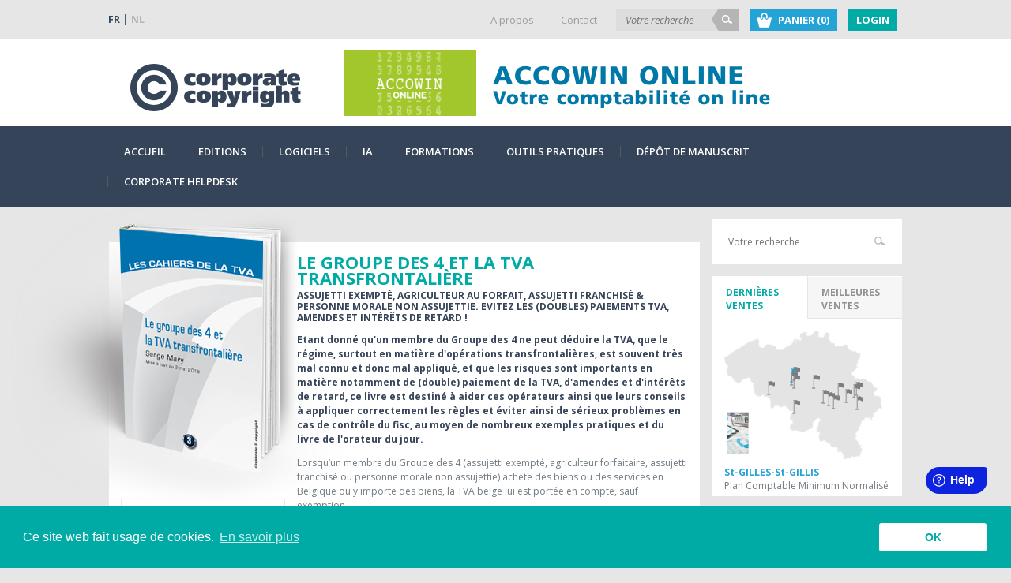

--- FILE ---
content_type: text/html; charset=UTF-8
request_url: https://www.corporate.be/livres/le-groupe-des-4-et-la-tva-transfrontaliere/
body_size: 37316
content:
<!DOCTYPE html PUBLIC "-//W3C//DTD XHTML 1.0 Transitional//EN" "http://www.w3.org/TR/xhtml1/DTD/xhtml1-transitional.dtd">
	<html xmlns="http://www.w3.org/1999/xhtml" lang="fr" xml:lang="fr">
		<head>
			<meta http-equiv="content-type" content="text/html; charset=UTF-8" />
			<meta http-equiv="content-language" content="FR" />
			<meta name="viewport" content="width=device-width, initial-scale=1.0" />
			<title>Corporate Copyright - Groupe des 4 et TVA transfrontali&egrave;re</title>
			<meta name="description" content="TVA, transfrontalier, TVA transfrontali&egrave;re, groupe, groupe des 4" />
			<meta name="page-topic" content="Corporate Copyright - Groupe des 4 et TVA transfrontali&egrave;re" />
			<meta name="keywords" content="Corporate,Copyright,Groupe,des,TVA,transfrontali&egrave;re,TVA, transfrontalier, TVA transfrontali&egrave;re, groupe, groupe des 4" />
			<link rel="canonical" href="https://www.corporate.be/livres/le-groupe-des-4-et-la-tva-transfrontaliere/" />
			<meta property="og:title" content="Groupe des 4 et TVA transfrontalière"/>
			<meta property="og:type" content="article"/>
			<meta property="og:url" content="https://www.corporate.be/livres/le-groupe-des-4-et-la-tva-transfrontaliere/"/>
			<meta property="og:site_name" content="Corporate Copyright"/>
			<meta property="og:description" content="TVA, transfrontalier, TVA transfrontalière, groupe, groupe des 4"/>
			<!-- Global site tag (gtag.js) - AdWords: 965289115 --> <script async src="https://www.googletagmanager.com/gtag/js?id=AW-965289115"></script> <script> window.dataLayer = window.dataLayer || []; function gtag(){dataLayer.push(arguments);} gtag('js', new Date()); gtag('config', 'AW-965289115'); </script>
			<script> gtag('event', 'page_view', { 'send_to': 'AW-965289115', 'user_id': '27624935' }); </script>
			<!-- FAVICON -->
			<link rel="icon" type="image/png" href="https://www.corporate.be/favicon.png" />
				<!-- CSS -->
			<link rel="stylesheet" type="text/css" href="https://www.corporate.be/script/modules/admin/assets/css/cms-jquery-ui.css?cache=1748954885" media="all" />
				<link rel="stylesheet" type="text/css" href="https://www.corporate.be/js/_plugins/slick-1.5.9/slick.css?cache=1748954885" media="all" />
				<link rel="stylesheet" type="text/css" href="https://www.corporate.be/js/_plugins/slick-1.5.9/slick-theme.css?cache=1748954885" media="all" />
					<link rel="stylesheet" type="text/css" href="https://www.corporate.be/js/_plugins/fancybox2/jquery.fancybox.css?cache=1748954885" media="all" />
				<link rel="stylesheet" type="text/css" href="https://www.corporate.be/css/corporate/style.css?cache=1748954885" media="all" />
				<link rel="stylesheet" type="text/css" href="https://www.corporate.be/css/corporate/style_print.css?cache=1748954885" media="print" />
				<!-- JS -->
			<script type="text/javascript">var akiprotocol = 'https://'; var domain = '';</script>
			<script type="text/javascript" src="https://www.corporate.be/js/akiwi/a_helper.js?cache=1748954885"></script>
			<script type="text/javascript" src="https://www.corporate.be/js/a_jquery-1.11.1.min.js?cache=1748954885"></script>
			<script type="text/javascript" src="https://www.corporate.be/js/a_jquery-migrate-1.2.1.min.js?cache=1748954885"></script>
			<script type="text/javascript" src="https://www.corporate.be/js/plugins/a_jquery.scrollTo-min.js?cache=1748954885"></script>
			<script type="text/javascript" src="https://www.corporate.be/js/plugins/akiAdvertising.js?cache=1748954885"></script>
			<script type="text/javascript" src="https://www.corporate.be/js/akiwi/jquery-akiwi-tooltip.js?cache=1748954885"></script>
			<script type="text/javascript" src="https://www.corporate.be/js/plugins/jquery-ui-1.10.3.custom.min.js?cache=1748954885"></script>
			<script type="text/javascript" src="https://www.corporate.be/js/plugins/jquery.localscroll-1.2.9b-min.js?cache=1748954885"></script>
			<script type="text/javascript" src="https://www.corporate.be/js/plugins/jquery.scrollTo-1.4.6-min.js?cache=1748954885"></script>
			<script type="text/javascript" src="https://www.corporate.be/js/plugins/jquery.simplemodal.js?cache=1748954885"></script>
			<script type="text/javascript" src="https://www.corporate.be/js/plugins/jquery.tooltip.min.js?cache=1748954885"></script>
			<script type="text/javascript" src="https://www.corporate.be/js/plugins/jsvat.js?cache=1748954885"></script>
			<script type="text/javascript" src="https://www.corporate.be/js/akiwi/z_common_functions.js?cache=1748954885"></script>
				<script type="text/javascript" src="https://www.corporate.be/js/_plugins/cookieconsent/cookieconsent.min.js?cache=1748954885"></script>
				<script type="text/javascript" src="https://www.corporate.be/js/_plugins/slick-1.5.9/slick.min.js?cache=1748954885"></script>
				<script type="text/javascript" src="https://www.corporate.be/script/modules/advertising/assets/js/akiAdvertising.js?cache=1748954885"></script>
					<script type="text/javascript" src="https://www.corporate.be/js/_plugins/fancybox2/jquery.fancybox.js?cache=1748954885"></script>
					<script type="text/javascript" src="https://www.corporate.be/js/_plugins/jquery.mixitup2.min.js?cache=1748954885"></script>
				<script type="text/javascript" src="https://www.corporate.be/js/_plugins/zzz_corporate.js?cache=1748954885"></script>
		</head>
		<body>
			<header><script>
		window.fwSettings={
			'widget_id':101000007723,
			'locale' : 'fr'
		};
		!function(){if("function"!=typeof window.FreshworksWidget){var n=function(){n.q.push(arguments)};n.q=[],window.FreshworksWidget=n}}()
	</script>
	<script type="text/javascript" src="https://euc-widget.freshworks.com/widgets/101000007723.js" async defer></script>
				<div class="slice" id="slice_topbar">
				<div class="slice_inner">
				<ul class="list-inline" id="languages">
				<li><a href="https://www.corporate.be/fr/livres/le-groupe-des-4-et-la-tva-transfrontaliere/" class="active">FR</a></li>
				<li><a href="https://www.corporate.be/nl/boeken/document-644.html">NL</a></li>
				</ul>
				<ul class="list-inline" id="second_menu">
				<li class="hiddenlink_mobile"><a href="https://www.corporate.be/a-propos/" class="btn btn_link">A propos</a></li>
				<li class="hiddenlink_mobile"><a href="https://www.corporate.be/contact/" class="btn btn_link">Contact</a></li>
				<li class="header_search">
				<form action="https://www.corporate.be/recherche/" method="get">
					<input type="text" name="k" class="text" value="" placeholder="Votre recherche" />
					
					<input type="submit" class="submit" value="Recherche" />
				</form></li>
				<li><a href="https://www.corporate.be/votre-commande/" class="btn btn_cart"><span>Panier (0)</span></a></li>
				<li>
				<a href="" class="btn btn_login" id="btn_login_header">Login</a>
				<form action="https://www.corporate.be/login/" method="post" id="miniFormLogin">
				<input type="text" name="login" value="" placeholder="Login" />
				<input type="password" name="password" value="" placeholder="Password" />
				<input type="hidden" name="redirect_to" value="https://www.corporate.be/livres/le-groupe-des-4-et-la-tva-transfrontaliere/" />
				<input type="hidden" name="forceLogin" value="1" />
				<p class="cookie_question">Pour votre confort d'utilisation, ce site utilise la technologie des cookies. Etes-vous d'accord ?</p>
				<p class="cookie_question"><label><input type="radio" name="accept_cookie" value="1" checked /> Oui</label> <label><input type="radio" name="accept_cookie" value="0" /> Non</label></p>
				<a href="https://www.corporate.be/livres/bibliotheque-virtuelle/?register=1" class="btn btn-register">Inscription</a>
				<input type="submit" name="envoi" class="btn btn_login" value="Login" />
				</form>
				</li>
				</ul>
				<div class="clear"></div>
				</div>
				</div>
				<div class="slice" id="slice_logo">
				<div class="slice_inner" id="top">
				<div class="logo_wrap">
				<a href="https://www.corporate.be/" id="logo"><img src="https://www.corporate.be/files/design/logo_corporate.png" alt="" /></a>
				<div id="header_plop">
				<a href="http://www.lbrp.be/" class="akiAdvertising" id="akiad_14"><img src="https://www.corporate.be/files/Image/advertising/lbrp/_LBRP_FR_680x84-1.gif" alt="LBRP 2018" /></a>
				</div>
				</div>
				</div>
				</div><div style="display:none;"><div id="cookies_text">Ce site web fait usage de cookies.</div><div id="cookie_policy_link">https://www.corporate.be/vie-privee/</div><div id="cookies_dismiss">OK</div><div id="cookies_link_text">En savoir plus</div></div>
				<div class="slice" id="slice_menu">
				<div class="slice_inner">
				<nav>
				<a href="" id="toggleNav">
				<span class="barre"></span>
				<span class="barre"></span>
				<span class="barre"></span>
				</a>
				<ul class="list-inline" id="menu">
					<li><a href="https://www.corporate.be/">Accueil</a></li>
					<li><a href="https://www.corporate.be/livres/">Editions</a></li>
					<li><a href="https://www.corporate.be/corporate-desk/">Logiciels</a></li>
					<li><a href="https://www.corporate.be/p-ia/">IA</a></li>
					<li><a href="https://www.corporate.be/formations/">Formations</a></li>
					<li><a href="https://www.corporate.be/services/">Outils pratiques</a></li>
					<li><a href="https://www.corporate.be/submissions/">Dépôt de Manuscrit</a></li>
					<li class="hiddenlink_desktop"><a href="https://www.corporate.be/contact/">Contact</a></li>
					<li class="hiddenlink_desktop"><a href="https://www.corporate.be/a-propos/">A propos</a></li>
					<li><a href="https://desk.corpgroup.site/fr/support/home">Corporate Helpdesk</a></li>
				</ul>
				<div class="clear"></div>
				</nav>
				</div>
				</div>
			</header>
			<div id="content">
				<div class="slice_inner">
					<div class="content_col content_col_big">
						<div class="box box_book">
							<div class="book_col book_col_right">
								<img src="https://www.corporate.be/files/Image/livres/groupe42016.png" alt="" class="book_cover">
								<h1>Le groupe des 4 et la TVA transfrontalière</h1>
								<p class="book_author">Assujetti exempté, agriculteur au forfait, assujetti franchisé & personne morale non assujettie. Evitez les (doubles) paiements TVA, amendes et intérêts de retard !</p>
								<div class="book_introduction">Etant donné qu'un membre du Groupe des 4 ne peut déduire la TVA, que le régime, surtout en matière d'opérations transfrontalières, est souvent très mal connu et donc mal appliqué, et que les risques sont importants en matière notamment de (double) paiement de la TVA, d'amendes et d'intérêts de retard, ce livre est destiné à aider ces opérateurs ainsi que leurs conseils à appliquer correctement les règles et éviter ainsi de sérieux problèmes en cas de contrôle du fisc, au moyen de nombreux exemples pratiques et du livre de l'orateur du jour.</div>
								<div class="book_synopsis cms_content"><p>Lorsqu&rsquo;un membre du Groupe des 4 (assujetti exempt&eacute;, agriculteur forfaitaire, assujetti franchis&eacute; ou personne morale non assujettie) ach&egrave;te des biens ou des services en Belgique ou y importe des biens, la TVA belge lui est port&eacute;e en compte, sauf exemption.</p>

<p>L&rsquo;affaire se complique cependant lorsqu&rsquo;il ach&egrave;te des biens dans un autre Etat membre de l&rsquo;UE et que lesdits biens sont transport&eacute;s en Belgique dans la mesure o&ugrave; :</p>

<ul>
	<li>la TVA belge est en tout &eacute;tat de cause due s&rsquo;il s&rsquo;agit d&rsquo;un moyen de transport neuf ou de produits d&rsquo;accises ;</li>
	<li>s&rsquo;il s&rsquo;agit d&rsquo;autres biens qu&rsquo;un moyen de transport neuf ou de produits d&rsquo;accises, soit la TVA d&rsquo;un autre Etat membre est due, soit la TVA belge est due si le membre du Groupe des 4 a d&eacute;pass&eacute; un certain seuil d&rsquo;acquisitions intracommunautaires ou a opt&eacute; pour le paiement de la TVA belge, sauf exemption.</li>
</ul>

<p>L&rsquo;affaire se complique d&eacute;finitivement pour le membre du Groupe des 4 assujetti &agrave; la TVA ou consid&eacute;r&eacute; comme tel qui ach&egrave;te des services &agrave; l&rsquo;&eacute;tranger dans la mesure o&ugrave; la TVA belge est due sans application d&rsquo;un seuil et sans option, sauf exemption.</p>

<p>D&rsquo;autre part, un membre assujetti du Groupe des 4 peut parfois livrer des biens transport&eacute;s &agrave; l&rsquo;&eacute;tranger ou m&ecirc;me prester des services pour un client &eacute;tabli ou r&eacute;sidant &agrave; l&rsquo;&eacute;tranger, ce qui peut poser des probl&egrave;mes notamment en mati&egrave;re d&rsquo;obligations &agrave; remplir.</p>

<p><strong>Enfin, les nouvelles r&egrave;gles d&rsquo;exigibilit&eacute; de la TVA en vigueur depuis le 1er janvier 2016 sont &eacute;galement applicables &agrave; ce groupe, avec des r&eacute;sultats parfois surprenants en ce qui concerne du moins les op&eacute;rations autres qu&rsquo;intracommunautaires.</strong></p>
</div>
								<div class="book_about_author">
									<h3>A propos de l'auteur</h3>
									<div class="book_author_box">
										<p class="author_pic"><a href="#" class="author_link"><img src="https://www.corporate.be/files/Image/auteurs/_50-50/Mary610.jpg" alt="" /></a></p>
										<h4><a href="#" class="author_link">Serge Mary</a></h4>
										<div class="author_info"><p>Serge Mary a travaillé successivement à l'administration belge de la TVA pendant 25 ans,  au sein du département taxes indirectes de PricewaterhouseCoopers Tax Consultants pendant 12 ans,  avant de créer sa propre société de consultance. 
</p><p>Il est sp&eacute;cialis&eacute; en mati&egrave;re d&rsquo;&eacute;tudes pour la Commission europ&eacute;enne dans le cadre de l&rsquo;am&eacute;lioration du r&eacute;gime commun de TVA europ&eacute;en, de la mise en place de r&eacute;gimes de TVA dans l&rsquo;Union europ&eacute;enne (Belgique, Roumanie et Malte) et hors de l&rsquo;Union (Dubai, Laos) financ&eacute;e par des organisations internationales telles que l&rsquo;Union europ&eacute;enne,&nbsp; l&rsquo;OCDE et la Banque mondiale.<br />
<br />
Il est aussi sp&eacute;cialis&eacute; en mati&egrave;re de formation TVA au niveau international (Russie, Egypte, Pologne, R&eacute;publique tch&egrave;que, Slovaquie, Roumanie, Laos, Kazakhstan, Karnataka (&eacute;tat de l&rsquo;Inde)).<br />
<br />
Il est l&rsquo;auteur de nombreux ouvrages techniques sur la TVA, dont la r&eacute;f&eacute;rence annuelle &quot;Les nouvelles D&eacute;clarations TVA&quot;.<br />
Sa collection, &quot;Les cahiers de la TVA&quot;, est d&eacute;j&agrave; riche de 4 ouvrages.<br />
&nbsp;</p>

<p>&nbsp;</p>
</div>
										<div class="clear"></div>
									</div>
								</div><div class="social_network"><div id="fb-root"></div>
				<script>(function(d, s, id) {
				  var js, fjs = d.getElementsByTagName(s)[0];
				  if (d.getElementById(id)) return;
				  js = d.createElement(s); js.id = id;
				  js.src = "//connect.facebook.net/fr_FR/sdk.js#xfbml=1&version=v2.3&appId=183720308376306";
				  fjs.parentNode.insertBefore(js, fjs);
				}(document, 'script', 'facebook-jssdk'));</script><div class="fb-like" data-href="https://www.corporate.be/livres/le-groupe-des-4-et-la-tva-transfrontaliere/" data-layout="standard" data-action="like" data-show-faces="false" data-share="false"></div><a href="https://twitter.com/share" class="twitter-share-button" data-count="none">Tweet</a><script>!function(d,s,id){var js,fjs=d.getElementsByTagName(s)[0],p=/^http:/.test(d.location)?'http':'https';if(!d.getElementById(id)){js=d.createElement(s);js.id=id;js.src=p+'://platform.twitter.com/widgets.js';fjs.parentNode.insertBefore(js,fjs);}}(document, 'script', 'twitter-wjs');</script><script src="//platform.linkedin.com/in.js" type="text/javascript"> lang: fr_FR</script><script type="IN/Share"></script>
							</div>
						</div>
						<div class="book_col book_col_left">
							<div class="book_infos">
								<p><strong>Nombre de pages :</strong> 150</p>
								<p><strong>Date de sortie :</strong> 20/05/2016</p>
								</div>
									<form name="add2cart" method="post" action="" class="add2cart buy_product book_paiement">
										<input type="hidden" name="applicPattern" value="0" class="applicPattern" />
										<input type="hidden" name="productId" value="971" />
										<input type="hidden" name="quantity" value="1" /><div><a href="" class="choice_lang choice_lang_active" data-language="fr">FR</a><a href="" class="choice_lang" data-language="nl">NL</a></div><div class="radioWrapper"><div class="productsByLang" data-language="fr" style="display:block;">
										<div class="radioChoice radioSelected">
											<label><input type="radio" name="priceId" class="radiobutton" value="1440"  checked="checked" data-price="28 &euro;" /> <span class="eltitle">Edition papier [FR]</span> <span class="elprice">28,00 &euro; HTVA</span></label>
										</div></div><div class="productsByLang" data-language="nl" style="display:none;"><p class="book_no_price">Pas d'édition disponible en NL</p></div></div>
										<input type="submit" name="shop_fill"  class="btn btn-blue" value="J'achète !" />
										</form>
										<div class="clear"></div><div style="display:none;"></div>
									</div>
									<div class="clear"></div>
	</div>
									<div class="box box_similar_books">
										<h2>Conseillé par d'autres clients...</h2>
										<div>
											<div class="similar">
												<a href="https://www.corporate.be/livres/rgie/" class="cover_link" style="background-image: url(https://www.corporate.be/files/Image/edipro/_250-0/RGIE.png);"></a>
												<h3>Réglement Général sur les Installations Electriques</h3>
												<p>Le nouveau RGIE est applicable depuis le 1er juin 2020 : il sera d'application aussi bien pour les nouvelles installations électriques que pour les installations existantes.</p>
												<a href="https://www.corporate.be/livres/rgie/" class="btn btn-blue">En savoir plus</a>
												<div class="clear"></div>
											</div>
											<div class="similar">
												<a href="https://www.corporate.be/livres/controle-interne-et-gestion-des-risques/" class="cover_link" style="background-image: url(https://www.corporate.be/files/Image/corporate2023/_250-0/Controle-interne.png);"></a>
												<h3>Le contrôle interne et la gestion des risques</h3>
												<p>Un ouvrage incontournable pour les auditeurs externes – experts-comptables certifiés ou réviseurs –, les personnes en charge du gouvernement d'entreprise, les responsables financiers et comptables de l'entreprise.</p>
												<a href="https://www.corporate.be/livres/controle-interne-et-gestion-des-risques/" class="btn btn-blue">En savoir plus</a>
												<div class="clear"></div>
											</div>
											<div class="similar modulo3">
												<a href="https://www.corporate.be/livres/negocier-en-allant-a-l-essentiel/" class="cover_link" style="background-image: url(https://www.corporate.be/files/Image/corporate2025/_250-0/Ne-gocier-en-alolant-a-l-essentiel.png);"></a>
												<h3>Négocier en allant à l'essentiel</h3>
												<p>Parce qu’on négocie tous, tous les jours !</p>
												<a href="https://www.corporate.be/livres/negocier-en-allant-a-l-essentiel/" class="btn btn-blue">En savoir plus</a>
												<div class="clear"></div>
											</div>
										</div>
										<div class="clear"></div>
									</div>
								</div>
								<div class="content_col content_col_right" id="content_col_right_book">
									<div class="box box_search">
										<form action="https://www.corporate.be/recherche/" method="get">
											<input type="text" name="k" value="" placeholder="Votre recherche" />
											
											<input type="submit" value="Recherche" />
										</form>
									</div>
									<div class="box box_onglets">
										<ul class="list-inline onglets_menu onglets_2"><li class="active"><a href="#" data-slide="dernieres_ventes">Dernières ventes</a></li>
			<li><a href="#" data-slide="meilleures_ventes">Meilleures ventes</a></li>
										</ul>
										<div class="onglets_slides">
											<div class="slide slide_active" id="dernieres_ventes">
												<div class="slide_inner">
													<div class="panel">
														<div id="shop_map">
															<img src="https://www.corporate.be/files/design/map_ventes.png" alt="" style="width:100%;" />
															<div id="dot_0" class="dot dotMain" style="bottom:95px; left:83px;" onmouseover="switchPurchase(0,15)"></div>
															<a href="https://www.corporate.be/livres/pcmn-plan-comptable-minimum-normalise-new-2025/plan-comptable-minimum-normalise-1.html" class="pic picMain" id="dotPic_0" data-type="3"><img src="https://www.corporate.be/files/Image/edipro-2025/_80-80/PCMN-2025-mockup-1-1.png"  align="left" border="0" /></a>
															<div id="dot_1" class="dot" style="bottom:87px; left:111px;" onmouseover="switchPurchase(1,15)"></div>
															<a href="https://www.corporate.be/livres/apprendre-la-tva/apprendre-la-tva-2026.html" class="pic" id="dotPic_1" data-type="3"><img src="https://www.corporate.be/files/Image/corporate2026/_80-80/Apprendre-la-TVA2026.png"  align="left" border="0" /></a>
															<div id="dot_2" class="dot" style="bottom:79px; left:54px;" onmouseover="switchPurchase(2,15)"></div>
															<a href="https://www.corporate.be/corporate-desk/pep-it/pep-it-1.html" class="pic software_logo" id="dotPic_2" data-type="5"><img src="https://www.corporate.be/files/Image/Logiciels/_80-80/logo-Pep-It-1-1.png"  align="left" border="0" /></a>
															<div id="dot_3" class="dot" style="bottom:77px; left:142px;" onmouseover="switchPurchase(3,15)"></div>
															<a href="https://www.corporate.be/livres/pcmn-plan-comptable-minimum-normalise-new-2025/plan-comptable-minimum-normalise-1.html" class="pic" id="dotPic_3" data-type="3"><img src="https://www.corporate.be/files/Image/edipro-2025/_80-80/PCMN-2025-mockup-1-1.png"  align="left" border="0" /></a>
															<div id="dot_4" class="dot" style="bottom:69px; left:152px;" onmouseover="switchPurchase(4,15)"></div>
															<a href="https://www.corporate.be/livres/pcmn-plan-comptable-minimum-normalise-new-2025/plan-comptable-minimum-normalise-1.html" class="pic" id="dotPic_4" data-type="3"><img src="https://www.corporate.be/files/Image/edipro-2025/_80-80/PCMN-2025-mockup-1-1.png"  align="left" border="0" /></a>
															<div id="dot_5" class="dot" style="bottom:91px; left:83px;" onmouseover="switchPurchase(5,15)"></div>
															<a href="https://www.corporate.be/livres/pcmn-plan-comptable-minimum-normalise-new-2025/plan-comptable-minimum-normalise-1.html" class="pic" id="dotPic_5" data-type="3"><img src="https://www.corporate.be/files/Image/edipro-2025/_80-80/PCMN-2025-mockup-1-1.png"  align="left" border="0" /></a>
															<div id="dot_6" class="dot" style="bottom:68px; left:123px;" onmouseover="switchPurchase(6,15)"></div>
															<a href="https://www.corporate.be/livres/negocier-en-allant-a-l-essentiel/negocier-en-allant-a-l-essentiel-1.html" class="pic" id="dotPic_6" data-type="3"><img src="https://www.corporate.be/files/Image/corporate2025/_80-80/Ne-gocier-en-alolant-a-l-essentiel.png"  align="left" border="0" /></a>
															<div id="dot_7" class="dot" style="bottom:65px; left:130px;" onmouseover="switchPurchase(7,15)"></div>
															<a href="https://www.corporate.be/livres/bien-demarrer-sa-srl/bien-demarrer-sa-srl-1.html" class="pic" id="dotPic_7" data-type="3"><img src="https://www.corporate.be/files/Image/oeccbb/_80-80/Bien-d-marree-sa-SRL.png"  align="left" border="0" /></a>
															<div id="dot_8" class="dot" style="bottom:60px; left:166px;" onmouseover="switchPurchase(8,15)"></div>
															<a href="https://www.corporate.be/livres/apprendre-la-tva/apprendre-la-tva-2026.html" class="pic" id="dotPic_8" data-type="3"><img src="https://www.corporate.be/files/Image/corporate2026/_80-80/Apprendre-la-TVA2026.png"  align="left" border="0" /></a>
															<div id="dot_9" class="dot" style="bottom:87px; left:86px;" onmouseover="switchPurchase(9,15)"></div>
															<a href="https://www.corporate.be/livres/apprendre-la-tva/apprendre-la-tva-2026.html" class="pic" id="dotPic_9" data-type="3"><img src="https://www.corporate.be/files/Image/corporate2026/_80-80/Apprendre-la-TVA2026.png"  align="left" border="0" /></a>
															<div id="dot_10" class="dot" style="bottom:55px; left:86px;" onmouseover="switchPurchase(10,15)"></div>
															<a href="https://www.corporate.be/livres/cloture-des-comptes-annuels/cloture-des-comptes-annuels-2026-4.html" class="pic" id="dotPic_10" data-type="3"><img src="https://www.corporate.be/files/Image/corporate2026/_80-80/Cloture2026.png"  align="left" border="0" /></a>
															<div id="dot_11" class="dot" style="bottom:75px; left:162px;" onmouseover="switchPurchase(11,15)"></div>
															<a href="https://www.corporate.be/livres/pcmn-plan-comptable-minimum-normalise-new-2025/plan-comptable-minimum-normalise-1.html" class="pic" id="dotPic_11" data-type="3"><img src="https://www.corporate.be/files/Image/edipro-2025/_80-80/PCMN-2025-mockup-1-1.png"  align="left" border="0" /></a>
															<div id="dot_12" class="dot" style="bottom:78px; left:165px;" onmouseover="switchPurchase(12,15)"></div>
															<a href="https://www.corporate.be/livres/window-dressing-manipulation-des-regles-d-evaluation/le-window-dressing-manipulation-des-regles-d-evaluation-1.html" class="pic" id="dotPic_12" data-type="3"><img src="https://www.corporate.be/files/Image/corporate2025/_80-80/Window-dressing.png"  align="left" border="0" /></a>
															<div id="dot_13" class="dot" style="bottom:97px; left:86px;" onmouseover="switchPurchase(13,15)"></div>
															<a href="https://www.corporate.be/livres/pcmn-plan-comptable-minimum-normalise-new-2025/plan-comptable-minimum-normalise-1.html" class="pic" id="dotPic_13" data-type="3"><img src="https://www.corporate.be/files/Image/edipro-2025/_80-80/PCMN-2025-mockup-1-1.png"  align="left" border="0" /></a>
															<div id="dot_14" class="dot" style="bottom:61px; left:136px;" onmouseover="switchPurchase(14,15)"></div>
															<a href="https://www.corporate.be/livres/pcmn-plan-comptable-minimum-normalise-new-2025/plan-comptable-minimum-normalise-1.html" class="pic" id="dotPic_14" data-type="3"><img src="https://www.corporate.be/files/Image/edipro-2025/_80-80/PCMN-2025-mockup-1-1.png"  align="left" border="0" /></a>
														</div>
													</div>
														<a id="dotInfo_0" href="https://www.corporate.be/livres/pcmn-plan-comptable-minimum-normalise-new-2025/plan-comptable-minimum-normalise-1.html" style="display:block;;">
															<h3>St-GILLES-St-GILLIS</h3>
															<p>Plan Comptable Minimum Normalisé</p>
														</a>
														<a id="dotInfo_1" href="https://www.corporate.be/livres/apprendre-la-tva/apprendre-la-tva-2026.html" style="display:none;;">
															<h3>JODOIGNE</h3>
															<p>Apprendre la TVA 2026</p>
														</a>
														<a id="dotInfo_2" href="https://www.corporate.be/corporate-desk/pep-it/pep-it-1.html" style="display:none;;">
															<h3>ATH</h3>
															<p>PEP-IT</p>
														</a>
														<a id="dotInfo_3" href="https://www.corporate.be/livres/pcmn-plan-comptable-minimum-normalise-new-2025/plan-comptable-minimum-normalise-1.html" style="display:none;;">
															<h3>FLEMALLE</h3>
															<p>Plan Comptable Minimum Normalisé</p>
														</a>
														<a id="dotInfo_4" href="https://www.corporate.be/livres/pcmn-plan-comptable-minimum-normalise-new-2025/plan-comptable-minimum-normalise-1.html" style="display:none;;">
															<h3>SPRIMONT</h3>
															<p>Plan Comptable Minimum Normalisé</p>
														</a>
														<a id="dotInfo_5" href="https://www.corporate.be/livres/pcmn-plan-comptable-minimum-normalise-new-2025/plan-comptable-minimum-normalise-1.html" style="display:none;;">
															<h3>LINKEBEEK</h3>
															<p>Plan Comptable Minimum Normalisé</p>
														</a>
														<a id="dotInfo_6" href="https://www.corporate.be/livres/negocier-en-allant-a-l-essentiel/negocier-en-allant-a-l-essentiel-1.html" style="display:none;;">
															<h3>ANDENNE</h3>
															<p>Négocier en allant à l'essentiel</p>
														</a>
														<a id="dotInfo_7" href="https://www.corporate.be/livres/bien-demarrer-sa-srl/bien-demarrer-sa-srl-1.html" style="display:none;;">
															<h3>MARCHIN</h3>
															<p>Bien démarrer sa SRL</p>
														</a>
														<a id="dotInfo_8" href="https://www.corporate.be/livres/apprendre-la-tva/apprendre-la-tva-2026.html" style="display:none;;">
															<h3>STAVELOT</h3>
															<p>Apprendre la TVA 2026</p>
														</a>
														<a id="dotInfo_9" href="https://www.corporate.be/livres/apprendre-la-tva/apprendre-la-tva-2026.html" style="display:none;;">
															<h3>WATERLOO</h3>
															<p>Apprendre la TVA 2026</p>
														</a>
														<a id="dotInfo_10" href="https://www.corporate.be/livres/cloture-des-comptes-annuels/cloture-des-comptes-annuels-2026-4.html" style="display:none;;">
															<h3>HAM-SUR-HEURE-NALINNES</h3>
															<p>Clôture des comptes annuels 2026</p>
														</a>
														<a id="dotInfo_11" href="https://www.corporate.be/livres/pcmn-plan-comptable-minimum-normalise-new-2025/plan-comptable-minimum-normalise-1.html" style="display:none;;">
															<h3>VERVIERS</h3>
															<p>Plan Comptable Minimum Normalisé</p>
														</a>
														<a id="dotInfo_12" href="https://www.corporate.be/livres/window-dressing-manipulation-des-regles-d-evaluation/le-window-dressing-manipulation-des-regles-d-evaluation-1.html" style="display:none;;">
															<h3>VERVIERS</h3>
															<p>Le window dressing : Manipulation des règles d'évaluation </p>
														</a>
														<a id="dotInfo_13" href="https://www.corporate.be/livres/pcmn-plan-comptable-minimum-normalise-new-2025/plan-comptable-minimum-normalise-1.html" style="display:none;;">
															<h3>SCHAERBEEK - SCHAARBEEK</h3>
															<p>Plan Comptable Minimum Normalisé</p>
														</a>
														<a id="dotInfo_14" href="https://www.corporate.be/livres/pcmn-plan-comptable-minimum-normalise-new-2025/plan-comptable-minimum-normalise-1.html" style="display:none;;">
															<h3>CLAVIER</h3>
															<p>Plan Comptable Minimum Normalisé</p>
														</a>
												</div>
											</div>
											<div class="slide" id="meilleures_ventes">
												<ul class="listing_ventes">
													<li>
														<a href="https://www.corporate.be/livres/l-acquisition-ou-rachat-d-actions-propres-par-une-societe/l-acquisition-ou-rachat-d-actions-propres-par-une-societe-1.html"><img src="https://www.corporate.be/files/Image/corporate2025/_80-80/Acquisition-et-rachat-mockup.png" alt="" /></a>
														<h3><a href="https://www.corporate.be/livres/l-acquisition-ou-rachat-d-actions-propres-par-une-societe/l-acquisition-ou-rachat-d-actions-propres-par-une-societe-1.html">L'acquisition ou rachat d'actions propres par une société</a></h3>
													</li>
													<li>
														<a href="https://www.corporate.be/livres/pcmn-plan-comptable-minimum-normalise-new-2025/plan-comptable-minimum-normalise-1.html"><img src="https://www.corporate.be/files/Image/edipro-2025/_80-80/PCMN-2025-mockup-1-1.png" alt="" /></a>
														<h3><a href="https://www.corporate.be/livres/pcmn-plan-comptable-minimum-normalise-new-2025/plan-comptable-minimum-normalise-1.html">Plan Comptable Minimum Normalisé</a></h3>
													</li>
													<li>
														<a href="https://www.corporate.be/livres/cloture-des-comptes-annuels/cloture-des-comptes-annuels-2026-4.html"><img src="https://www.corporate.be/files/Image/corporate2026/_80-80/Cloture2026.png" alt="" /></a>
														<h3><a href="https://www.corporate.be/livres/cloture-des-comptes-annuels/cloture-des-comptes-annuels-2026-4.html">Clôture des comptes annuels 2026</a></h3>
													</li>
												</ul>
											</div>
										</div>
									</div>
								</div>
								<div class="clear"></div>
							</div>
						</div>
						<footer>
							<div class="slice" id="slice_footer">
								<div class="footer_links">
									<div class="container">
										<div class="sm-flex justify-between">
											<div class="footer_header">
												<img src="https://www.corporate.be/files/design/SIGLE@2x.png" class="corporate_sigle" />
												<div class="corporate_group_wrap">
													<p class="corporate_partof">Corporate is part of</p>
													<img src="https://www.corporate.be/files/design/corporate_group@2x.png" class="corporate_group_logo" />
												</div>
												<img src="https://www.corporate.be/files/design/belgium_bxl.gif" class="map_belgium" />
											</div>
											<div class="footer_newsletter">
												<p>Subscribe to our newsletter</p>
												<form action="https://www.corporate.be/newsletter/" method="GET" class="form_newsletter">
													<input type="text" name="email" value="" placeholder="Email" required />
													<input type="submit" value="Sign up" />
												</form>
											</div>
										</div>
									</div>
									<div class="slice_inner">
										<div class="footer_cols">
											<div>
												<h3>Inside</h3>
												<ul>
													<li>
														<a href="https://www.corporate.be/contact/">Contact</a>
													</li>
													<li>
														<a href="https://corporategroup.notion.site/Working-Corporate-Group-9198d4cd0e0e44a7a5503378a2f55e31?pvs=4" target="_blank">Nous engageons !</a>
													</li>
												</ul>
											</div>
											<div>
												<h3>Together</h3>
												<ul>
													<li>
														<a href="https://www.corporate.be/submissions/">Dépôt de Manuscrit</a>
													</li>
													<li>
														<a href="https://www.corporate.be"></a>
													</li>
													<li>
														<a href="https://www.google.be/?hl=fr" target="_blank">Google</a>
													</li>
												</ul>
											</div>
											<div>
												<h3>Linking</h3>
												<ul>
													<li>
														<a href="https://www.corporate.be"></a>
													</li>
												</ul>
											</div>
											<div>
												<h3>About</h3>
												<ul>
													<li>
														<a href="https://www.corporate.be/a-propos/">A propos</a>
													</li>
												</ul>
											</div>
										</div>
									</div>
								</div>
								<div class="footer_bottom">
									<div class="slice_inner">
										<div class="col copyright_corporate">
										</div>
										<div class="col center">
											<p class="copyright_aki"><a href="https://www.akimedia.be" target="_blank" class="logo_aki"></a></p>
										</div>
										<div class="col">
											<a href="#top" id="returnTop">Return top</a>
										</div>
									</div>
								</div>
							</div><script>(function() {
	  var _fbq = window._fbq || (window._fbq = []);
	  if (!_fbq.loaded) {
	    var fbds = document.createElement('script');
	    fbds.async = true;
	    fbds.src = '//connect.facebook.net/en_US/fbds.js';
	    var s = document.getElementsByTagName('script')[0];
	    s.parentNode.insertBefore(fbds, s);
	    _fbq.loaded = true;
	  }
	  _fbq.push(['addPixelId', '571070536370494']);
	})();
	window._fbq = window._fbq || [];
	window._fbq.push(['track', 'PixelInitialized', {}]);
	</script>
	<noscript><img height="1" width="1" alt="" style="display:none" src="https://www.facebook.com/tr?id=571070536370494&amp;ev=PixelInitialized" /></noscript>
		<!-- Google Code for Conversions Corporate Conversion Page -->
<script type="text/javascript">
/* <![CDATA[ */
var google_conversion_id = 965289115;
var google_conversion_language = "en";
var google_conversion_format = "3";
var google_conversion_color = "ffffff";
var google_conversion_label = "F1kkCIj5h2QQm8mkzAM";
var google_remarketing_only = false;
/* ]]> */
</script>
<script type="text/javascript" src="//www.googleadservices.com/pagead/conversion.js">
</script>
<noscript>
<div style="display:inline;">
<img height="1" width="1" style="border-style:none;" alt="" src="//www.googleadservices.com/pagead/conversion/965289115/?label=F1kkCIj5h2QQm8mkzAM&amp;guid=ON&amp;script=0"/>
</div>
</noscript>

						</footer>
						<div id="googleAnalytics"></div>
						<script>
							(function(i,s,o,g,r,a,m){i['GoogleAnalyticsObject']=r;i[r]=i[r]||function(){
				(i[r].q=i[r].q||[]).push(arguments)},i[r].l=1*new Date();a=s.createElement(o),
				m=s.getElementsByTagName(o)[0];a.async=1;a.src=g;m.parentNode.insertBefore(a,m)
				})(window,document,'script','//www.google-analytics.com/analytics.js','ga');
							ga('create', 'UA-608716-20', 'auto');
							ga('send', 'pageview');
						</script>
					</body>
				</html>

--- FILE ---
content_type: text/css
request_url: https://www.corporate.be/css/corporate/style.css?cache=1748954885
body_size: 81304
content:
@import url("https://fonts.googleapis.com/css?family=Open+Sans:300italic,400italic,600italic,700italic,400,300,600,700");
.flex{display:flex}@media screen and (min-width:768px){.sm-flex{display:flex}}@media screen and (min-width:972px){.md-flex{display:flex}}@media (min-width:1281px){.lg-flex{display:flex}}.flex-column{flex-direction:column}.flex-row{flex-direction:row}@media screen and (min-width:768px){.sm-flex-column{flex-direction:column}.sm-flex-row{flex-direction:row}}@media screen and (min-width:972px){.md-flex-column{flex-direction:column}.md-flex-row{flex-direction:row}}@media (min-width:1281px){.lg-flex-column{flex-direction:column}.lg-flex-row{flex-direction:row}}.flex-wrap{flex-wrap:wrap}.items-start{align-items:flex-start}.items-end{align-items:flex-end}.items-center{align-items:center}.items-baseline{align-items:baseline}.items-stretch{align-items:stretch}.self-start{align-self:flex-start}.self-end{align-self:flex-end}.self-center{align-self:center}.self-baseline{align-self:baseline}.self-stretch{align-self:stretch}.justify-start{justify-content:flex-start}.justify-end{justify-content:flex-end}.justify-center{justify-content:center}.justify-between{justify-content:space-between}.justify-around{justify-content:space-around}@media screen and (min-width:768px){.sm-justify-start{justify-content:flex-start}}@media screen and (min-width:972px){.md-justify-start{justify-content:flex-start}}@media (min-width:1281px){.lg-justify-start{justify-content:flex-start}}@media screen and (min-width:768px){.sm-justify-end{justify-content:flex-end}}@media screen and (min-width:972px){.md-justify-end{justify-content:flex-end}}@media (min-width:1281px){.lg-justify-end{justify-content:flex-end}}@media screen and (min-width:768px){.sm-justify-center{justify-content:center}}@media screen and (min-width:972px){.md-justify-center{justify-content:center}}@media (min-width:1281px){.lg-justify-center{justify-content:center}}@media screen and (min-width:768px){.sm-justify-between{justify-content:space-between}}@media screen and (min-width:972px){.md-justify-between{justify-content:space-between}}@media (min-width:1281px){.lg-justify-between{justify-content:space-between}}@media screen and (min-width:768px){.sm-justify-around{justify-content:space-around}}@media screen and (min-width:972px){.md-justify-around{justify-content:space-around}}@media (min-width:1281px){.lg-justify-around{justify-content:space-around}}.content-start{align-content:flex-start}.content-end{align-content:flex-end}.content-center{align-content:center}.content-between{align-content:space-between}.content-around{align-content:space-around}.content-stretch{align-content:stretch}.flex-auto{flex:1 1 auto;min-width:0;min-height:0}.flex-none{flex:none}.order-0{order:0}.order-1{order:1}.order-2{order:2}.order-3{order:3}.order-last{order:99999}.col{float:left;box-sizing:border-box}.col-right{float:right;box-sizing:border-box}.col-1{width:calc(1 / 12 * 100%)}.col-2{width:calc(2 / 12 * 100%)}.col-3{width:calc(3 / 12 * 100%)}.col-4{width:calc(4 / 12 * 100%)}.col-5{width:calc(5 / 12 * 100%)}.col-6{width:calc(6 / 12 * 100%)}.col-7{width:calc(7 / 12 * 100%)}.col-8{width:calc(8 / 12 * 100%)}.col-9{width:calc(9 / 12 * 100%)}.col-10{width:calc(10 / 12 * 100%)}.col-11{width:calc(11 / 12 * 100%)}.col-12{width:100%}@media screen and (min-width:768px){.sm-col{float:left;box-sizing:border-box}.sm-col-right{float:right;box-sizing:border-box}.sm-col-1{width:calc(1 / 12 * 100%)}.sm-col-2{width:calc(2 / 12 * 100%)}.sm-col-3{width:calc(3 / 12 * 100%)}.sm-col-4{width:calc(4 / 12 * 100%)}.sm-col-5{width:calc(5 / 12 * 100%)}.sm-col-6{width:calc(6 / 12 * 100%)}.sm-col-7{width:calc(7 / 12 * 100%)}.sm-col-8{width:calc(8 / 12 * 100%)}.sm-col-9{width:calc(9 / 12 * 100%)}.sm-col-10{width:calc(10 / 12 * 100%)}.sm-col-11{width:calc(11 / 12 * 100%)}.sm-col-12{width:100%}}@media screen and (min-width:972px){.md-col{float:left;box-sizing:border-box}.md-col-right{float:right;box-sizing:border-box}.md-col-1{width:calc(1 / 12 * 100%)}.md-col-2{width:calc(2 / 12 * 100%)}.md-col-3{width:calc(3 / 12 * 100%)}.md-col-4{width:calc(4 / 12 * 100%)}.md-col-5{width:calc(5 / 12 * 100%)}.md-col-6{width:calc(6 / 12 * 100%)}.md-col-7{width:calc(7 / 12 * 100%)}.md-col-8{width:calc(8 / 12 * 100%)}.md-col-9{width:calc(9 / 12 * 100%)}.md-col-10{width:calc(10 / 12 * 100%)}.md-col-11{width:calc(11 / 12 * 100%)}.md-col-12{width:100%}}@media (min-width:1281px){.lg-col{float:left;box-sizing:border-box}.lg-col-right{float:right;box-sizing:border-box}.lg-col-1{width:calc(1 / 12 * 100%)}.lg-col-2{width:calc(2 / 12 * 100%)}.lg-col-3{width:calc(3 / 12 * 100%)}.lg-col-4{width:calc(4 / 12 * 100%)}.lg-col-5{width:calc(5 / 12 * 100%)}.lg-col-6{width:calc(6 / 12 * 100%)}.lg-col-7{width:calc(7 / 12 * 100%)}.lg-col-8{width:calc(8 / 12 * 100%)}.lg-col-9{width:calc(9 / 12 * 100%)}.lg-col-10{width:calc(10 / 12 * 100%)}.lg-col-11{width:calc(11 / 12 * 100%)}.lg-col-12{width:100%}}@media screen and (min-width:420px){.xs-col{float:left;box-sizing:border-box}.xs-col-right{float:right;box-sizing:border-box}.xs-col-1{width:calc(1 / 12 * 100%)}.xs-col-2{width:calc(2 / 12 * 100%)}.xs-col-3{width:calc(3 / 12 * 100%)}.xs-col-4{width:calc(4 / 12 * 100%)}.xs-col-5{width:calc(5 / 12 * 100%)}.xs-col-6{width:calc(6 / 12 * 100%)}.xs-col-7{width:calc(7 / 12 * 100%)}.xs-col-8{width:calc(8 / 12 * 100%)}.xs-col-9{width:calc(9 / 12 * 100%)}.xs-col-10{width:calc(10 / 12 * 100%)}.xs-col-11{width:calc(11 / 12 * 100%)}.xs-col-12{width:100%}}@media screen and (min-width:768px){.sm-col{float:left;box-sizing:border-box}.sm-col-right{float:right;box-sizing:border-box}.sm-col-1{width:calc(1 / 12 * 100%)}.sm-col-2{width:calc(2 / 12 * 100%)}.sm-col-3{width:calc(3 / 12 * 100%)}.sm-col-4{width:calc(4 / 12 * 100%)}.sm-col-5{width:calc(5 / 12 * 100%)}.sm-col-6{width:calc(6 / 12 * 100%)}.sm-col-7{width:calc(7 / 12 * 100%)}.sm-col-8{width:calc(8 / 12 * 100%)}.sm-col-9{width:calc(9 / 12 * 100%)}.sm-col-10{width:calc(10 / 12 * 100%)}.sm-col-11{width:calc(11 / 12 * 100%)}.sm-col-12{width:100%}}@media screen and (min-width:972px){.md-col{float:left;box-sizing:border-box}.md-col-right{float:right;box-sizing:border-box}.md-col-1{width:calc(1 / 12 * 100%)}.md-col-2{width:calc(2 / 12 * 100%)}.md-col-3{width:calc(3 / 12 * 100%)}.md-col-4{width:calc(4 / 12 * 100%)}.md-col-5{width:calc(5 / 12 * 100%)}.md-col-6{width:calc(6 / 12 * 100%)}.md-col-7{width:calc(7 / 12 * 100%)}.md-col-8{width:calc(8 / 12 * 100%)}.md-col-9{width:calc(9 / 12 * 100%)}.md-col-10{width:calc(10 / 12 * 100%)}.md-col-11{width:calc(11 / 12 * 100%)}.md-col-12{width:100%}}@media (min-width:1281px){.lg-col{float:left;box-sizing:border-box}.lg-col-right{float:right;box-sizing:border-box}.lg-col-1{width:calc(1 / 12 * 100%)}.lg-col-2{width:calc(2 / 12 * 100%)}.lg-col-3{width:calc(3 / 12 * 100%)}.lg-col-4{width:calc(4 / 12 * 100%)}.lg-col-5{width:calc(5 / 12 * 100%)}.lg-col-6{width:calc(6 / 12 * 100%)}.lg-col-7{width:calc(7 / 12 * 100%)}.lg-col-8{width:calc(8 / 12 * 100%)}.lg-col-9{width:calc(9 / 12 * 100%)}.lg-col-10{width:calc(10 / 12 * 100%)}.lg-col-11{width:calc(11 / 12 * 100%)}.lg-col-12{width:100%}}.hide{position:absolute;height:1px;width:1px;overflow:hidden;clip:rect(1px,1px,1px,1px)}@media screen and (max-width:767px){.xs-hide{display:none !important}}@media screen and (max-width:971px) and (min-width:768px){.sm-hide{display:none !important}}@media screen and (max-width:1280px) and (min-width:972px){.md-hide{display:none !important}}@media (min-width:1281px){.lg-hide{display:none !important}}.display-none{display:none !important}@media screen and (min-width:767px){.xs-show{display:none !important}}.m0{margin:0}.mt0{margin-top:0}.mr0{margin-right:0}.mb0{margin-bottom:0}.ml0{margin-left:0}.mx0{margin-left:0;margin-right:0}.my0{margin-top:0;margin-bottom:0}.m1{margin:10px}.mt1{margin-top:10px}.mr1{margin-right:10px}.mb1{margin-bottom:10px}.ml1{margin-left:10px}.mx1{margin-left:10px;margin-right:10px}.my1{margin-top:10px;margin-bottom:10px}.m2{margin:20px}.mt2{margin-top:20px}.mr2{margin-right:20px}.mb2{margin-bottom:20px}.ml2{margin-left:20px}.mx2{margin-left:20px;margin-right:20px}.my2{margin-top:20px;margin-bottom:20px}.m3{margin:30px}.mt3{margin-top:30px}.mr3{margin-right:30px}.mb3{margin-bottom:30px}.ml3{margin-left:30px}.mx3{margin-left:30px;margin-right:30px}.my3{margin-top:30px;margin-bottom:30px}.m4{margin:40px}.mt4{margin-top:40px}.mr4{margin-right:40px}.mb4{margin-bottom:40px}.ml4{margin-left:40px}.mx4{margin-left:40px;margin-right:40px}.my4{margin-top:40px;margin-bottom:40px}.mxn1{margin-left:-10px;margin-right:-10px}.mxn2{margin-left:-20px;margin-right:-20px}.mxn3{margin-left:-30px;margin-right:-30px}.mxn4{margin-left:-40px;margin-right:-40px}.myn1{margin-top:-10px;margin-bottom:-10px}.myn2{margin-top:-20px;margin-bottom:-20px}.myn3{margin-top:-30px;margin-bottom:-30px}.myn4{margin-top:-40px;margin-bottom:-40px}.mtn4{margin-top:-40px}.ml-auto{margin-left:auto}.mr-auto{margin-right:auto}.mx-auto{margin-left:auto;margin-right:auto}@media (min-width:420px){.xs-m0{margin:0}.xs-mt0{margin-top:0}.xs-mr0{margin-right:0}.xs-mb0{margin-bottom:0}.xs-mx0{margin-left:0;margin-right:0}.xs-my0{margin-top:0;margin-bottom:0}.xs-m1{margin:10px}.xs-mt1{margin-top:10px}.xs-mr1{margin-right:10px}.xs-mb1{margin-bottom:10px}.xs-ml1{margin-left:10px}.xs-mx1{margin-left:10px;margin-right:10px}.xs-my1{margin-top:10px;margin-bottom:10px}.xs-m2{margin:20px}.xs-mt2{margin-top:20px}.xs-mr2{margin-right:20px}.xs-mb2{margin-bottom:20px}.xs-ml2{margin-left:20px}.xs-mx2{margin-left:20px;margin-right:20px}.xs-my2{margin-top:20px;margin-bottom:20px}.xs-m3{margin:30px}.xs-mt3{margin-top:30px}.xs-mr3{margin-right:30px}.xs-mb3{margin-bottom:30px}.xs-ml3{margin-left:30px}.xs-mx3{margin-left:30px;margin-right:30px}.xs-my3{margin-top:30px;margin-bottom:30px}.xs-m4{margin:40px}.xs-mt4{margin-top:40px}.xs-mr4{margin-right:40px}.xs-mb4{margin-bottom:40px}.xs-ml4{margin-left:40px}.xs-mx4{margin-left:40px;margin-right:40px}.xs-my4{margin-top:40px;margin-bottom:40px}.xs-mxn1{margin-left:-10px;margin-right:-10px}.xs-mxn2{margin-left:-20px;margin-right:-20px}.xs-mxn3{margin-left:-30px;margin-right:-30px}.xs-mxn4{margin-left:-40px;margin-right:-40px}.xs-ml-auto{margin-left:auto}.xs-mr-auto{margin-right:auto}.xs-mx-auto{margin-left:auto;margin-right:auto}}@media (min-width:768px){.sm-m0{margin:0}.sm-mt0{margin-top:0}.sm-mr0{margin-right:0}.sm-mb0{margin-bottom:0}.sm-mx0{margin-left:0;margin-right:0}.sm-my0{margin-top:0;margin-bottom:0}.sm-m1{margin:10px}.sm-mt1{margin-top:10px}.sm-mr1{margin-right:10px}.sm-mb1{margin-bottom:10px}.sm-ml1{margin-left:10px}.sm-mx1{margin-left:10px;margin-right:10px}.sm-my1{margin-top:10px;margin-bottom:10px}.sm-m2{margin:20px}.sm-mt2{margin-top:20px}.sm-mr2{margin-right:20px}.sm-mb2{margin-bottom:20px}.sm-ml2{margin-left:20px}.sm-mx2{margin-left:20px;margin-right:20px}.sm-my2{margin-top:20px;margin-bottom:20px}.sm-m3{margin:30px}.sm-mt3{margin-top:30px}.sm-mr3{margin-right:30px}.sm-mb3{margin-bottom:30px}.sm-ml3{margin-left:30px}.sm-mx3{margin-left:30px;margin-right:30px}.sm-my3{margin-top:30px;margin-bottom:30px}.sm-m4{margin:40px}.sm-mt4{margin-top:40px}.sm-mr4{margin-right:40px}.sm-mb4{margin-bottom:40px}.sm-ml4{margin-left:40px}.sm-mx4{margin-left:40px;margin-right:40px}.sm-my4{margin-top:40px;margin-bottom:40px}.sm-mxn1{margin-left:-10px;margin-right:-10px}.sm-mxn2{margin-left:-20px;margin-right:-20px}.sm-mxn3{margin-left:-30px;margin-right:-30px}.sm-mxn4{margin-left:-40px;margin-right:-40px}.sm-ml-auto{margin-left:auto}.sm-mr-auto{margin-right:auto}.sm-mx-auto{margin-left:auto;margin-right:auto}}@media (min-width:972px){.md-m0{margin:0}.md-mt0{margin-top:0}.md-mr0{margin-right:0}.md-mb0{margin-bottom:0}.md-ml0{margin-left:0}.md-mx0{margin-left:0;margin-right:0}.md-my0{margin-top:0;margin-bottom:0}.md-m1{margin:10px}.md-mt1{margin-top:10px}.md-mr1{margin-right:10px}.md-mb1{margin-bottom:10px}.md-ml1{margin-left:10px}.md-mx1{margin-left:10px;margin-right:10px}.md-my1{margin-top:10px;margin-bottom:10px}.md-m2{margin:20px}.md-mt2{margin-top:20px}.md-mr2{margin-right:20px}.md-mb2{margin-bottom:20px}.md-ml2{margin-left:20px}.md-mx2{margin-left:20px;margin-right:20px}.md-my2{margin-top:20px;margin-bottom:20px}.md-m3{margin:30px}.md-mt3{margin-top:30px}.md-mr3{margin-right:30px}.md-mb3{margin-bottom:30px}.md-ml3{margin-left:30px}.md-mx3{margin-left:30px;margin-right:30px}.md-my3{margin-top:30px;margin-bottom:30px}.md-m4{margin:40px}.md-mt4{margin-top:40px}.md-mr4{margin-right:40px}.md-mb4{margin-bottom:40px}.md-ml4{margin-left:40px}.md-mx4{margin-left:40px;margin-right:40px}.md-my4{margin-top:40px;margin-bottom:40px}.md-mxn1{margin-left:-10px;margin-right:-10px}.md-mxn2{margin-left:-20px;margin-right:-20px}.md-mxn3{margin-left:-30px;margin-right:-30px}.md-mxn4{margin-left:-40px;margin-right:-40px}.md-ml-auto{margin-left:auto}.md-mr-auto{margin-right:auto}.md-mx-auto{margin-left:auto;margin-right:auto}}@media (min-width:1281px){.lg-m0{margin:0}.lg-mt0{margin-top:0}.lg-mr0{margin-right:0}.lg-mb0{margin-bottom:0}.lg-ml0{margin-left:0}.lg-mx0{margin-left:0;margin-right:0}.lg-my0{margin-top:0;margin-bottom:0}.lg-m1{margin:10px}.lg-mt1{margin-top:10px}.lg-mr1{margin-right:10px}.lg-mb1{margin-bottom:10px}.lg-ml1{margin-left:10px}.lg-mx1{margin-left:10px;margin-right:10px}.lg-my1{margin-top:10px;margin-bottom:10px}.lg-m2{margin:20px}.lg-mt2{margin-top:20px}.lg-mr2{margin-right:20px}.lg-mb2{margin-bottom:20px}.lg-ml2{margin-left:20px}.lg-mx2{margin-left:20px;margin-right:20px}.lg-my2{margin-top:20px}.lg-m3{margin:30px}.lg-mt3{margin-top:30px}.lg-mr3{margin-right:30px}.lg-mb3{margin-bottom:30px}.lg-ml3{margin-left:30px}.lg-mx3{margin-left:30px;margin-right:30px}.lg-my3{margin-top:30px;margin-bottom:30px}.lg-m4{margin:40px}.lg-mt4{margin-top:40px}.lg-mr4{margin-right:40px}.lg-mb4{margin-bottom:40px}.lg-ml4{margin-left:40px}.lg-mx4{margin-left:40px;margin-right:40px}.lg-my4{margin-top:40px;margin-bottom:40px}.lg-mxn1{margin-left:-10px;margin-right:-10px}.lg-mxn2{margin-left:-20px;margin-right:-20px}.lg-mxn3{margin-left:-30px;margin-right:-30px}.lg-mxn4{margin-left:-40px;margin-right:-40px}.lg-ml-auto{margin-left:auto}.lg-mr-auto{margin-right:auto}.lg-mx-auto{margin-left:auto;margin-right:auto}}.p0{padding:0}.pt0{padding-top:0}.pr0{padding-right:0}.pb0{padding-bottom:0}.pl0{padding-left:0}.px0{padding-left:0;padding-right:0}.py0{padding-top:0;padding-bottom:0}.p1{padding:10px}.pt1{padding-top:10px}.pr1{padding-right:10px}.pb1{padding-bottom:10px}.pl1{padding-left:10px}.py1{padding-top:10px;padding-bottom:10px}.px1{padding-left:10px;padding-right:10px}.p2{padding:20px}.pt2{padding-top:20px}.pr2{padding-right:20px}.pb2{padding-bottom:20px}.pl2{padding-left:20px}.py2{padding-top:20px;padding-bottom:20px}.px2{padding-left:20px;padding-right:20px}.p3{padding:30px}.pt3{padding-top:30px}.pr3{padding-right:30px}.pb3{padding-bottom:30px}.pl3{padding-left:30px}.py3{padding-top:30px;padding-bottom:30px}.px3{padding-left:30px;padding-right:30px}.p4{padding:40px}.pt4{padding-top:40px}.pr4{padding-right:40px}.pb4{padding-bottom:40px}.pl4{padding-left:40px}.py4{padding-top:40px;padding-bottom:40px}.px4{padding-left:40px;padding-right:40px}@media screen and (min-width:420px){.xs-p0{padding:0}.xs-pt0{padding-top:0}.xs-pr0{padding-right:0}.xs-pb0{padding-bottom:0}.xs-pl0{padding-left:0}.xs-px0{padding-left:0;padding-right:0}.xs-py0{padding-top:0;padding-bottom:0}.xs-p1{padding:10px}.xs-pt1{padding-top:10px}.xs-pr1{padding-right:10px}.xs-pb1{padding-bottom:10px}.xs-pl1{padding-left:10px}.xs-px1{padding-left:10px;padding-right:10px}.xs-py1{padding-top:10px;padding-bottom:10px}.xs-p2{padding:20px}.xs-pt2{padding-top:20px}.xs-pr2{padding-right:20px}.xs-pb2{padding-bottom:20px}.xs-pl2{padding-left:20px}.xs-px2{padding-left:20px;padding-right:20px}.xs-py2{padding-top:20px;padding-bottom:20px}.xs-p3{padding:30px}.xs-pt3{padding-top:30px}.xs-pr3{padding-right:30px}.xs-pb3{padding-bottom:30px}.xs-pl3{padding-left:30px}.xs-px3{padding-left:30px;padding-right:30px}.xs-py3{padding-top:30px;padding-bottom:30px}.xs-p4{padding:40px}.xs-pt4{padding-top:40px}.xs-pr4{padding-right:40px}.xs-pb4{padding-bottom:40px}.xs-pl4{padding-left:40px}.xs-px4{padding-left:40px;padding-right:40px}.xs-py4{padding-top:40px;padding-bottom:40px}}@media (min-width:768px){.sm-p0{padding:0}.sm-pt0{padding-top:0}.sm-pr0{padding-right:0}.sm-pb0{padding-bottom:0}.sm-pl0{padding-left:0}.sm-px0{padding-left:0;padding-right:0}.sm-py0{padding-top:0;padding-bottom:0}.sm-p1{padding:10px}.sm-pt1{padding-top:10px}.sm-pr1{padding-right:10px}.sm-pb1{padding-bottom:10px}.sm-pl1{padding-left:10px}.sm-px1{padding-left:10px;padding-right:10px}.sm-py1{padding-top:10px;padding-bottom:10px}.sm-p2{padding:20px}.sm-pt2{padding-top:20px}.sm-pr2{padding-right:20px}.sm-pb2{padding-bottom:20px}.sm-pl2{padding-left:20px}.sm-px2{padding-left:20px;padding-right:20px}.sm-py2{padding-top:20px;padding-bottom:20px}.sm-p3{padding:30px}.sm-pt3{padding-top:30px}.sm-pr3{padding-right:30px}.sm-pb3{padding-bottom:30px}.sm-pl3{padding-left:30px}.sm-px3{padding-left:30px;padding-right:30px}.sm-py3{padding-top:30px;padding-bottom:30px}.sm-p4{padding:40px}.sm-pt4{padding-top:40px}.sm-pr4{padding-right:40px}.sm-pb4{padding-bottom:40px}.sm-pl4{padding-left:40px}.sm-px4{padding-left:40px;padding-right:40px}.sm-py4{padding-top:40px;padding-bottom:40px}}@media (min-width:972px){.md-p0{padding:0}.md-pt0{padding-top:0}.md-pr0{padding-right:0}.md-pb0{padding-bottom:0}.md-pl0{padding-left:0}.md-px0{padding-left:0;padding-right:0}.md-py0{padding-top:0;padding-bottom:0}.md-p1{padding:10px}.md-pt1{padding-top:10px}.md-pr1{padding-right:10px}.md-pb1{padding-bottom:10px}.md-pl1{padding-left:10px}.md-px1{padding-left:10px;padding-right:10px}.md-py1{padding-top:10px;padding-bottom:10px}.md-p2{padding:20px}.md-pt2{padding-top:20px}.md-pr2{padding-right:20px}.md-pb2{padding-bottom:20px}.md-pl2{padding-left:20px}.md-px2{padding-left:20px;padding-right:20px}.md-py2{padding-top:20px;padding-bottom:20px}.md-p3{padding:30px}.md-pt3{padding-top:30px}.md-pr3{padding-right:30px}.md-pb3{padding-bottom:30px}.md-pl3{padding-left:30px}.md-px3{padding-left:30px;padding-right:30px}.md-py3{padding-top:30px;padding-bottom:30px}.md-p4{padding:40px}.md-pt4{padding-top:40px}.md-pr4{padding-right:40px}.md-pb4{padding-bottom:40px}.md-pl4{padding-left:40px}.md-px4{padding-left:40px;padding-right:40px}.md-py4{padding-top:40px;padding-bottom:40px}}@media (min-width:1281px){.lg-p0{padding:0}.lg-pt0{padding-top:0}.lg-pr0{padding-right:0}.lg-pb0{padding-bottom:0}.lg-pl0{padding-left:0}.lg-px0{padding-left:0;padding-right:0}.lg-py0{padding-top:0;padding-bottom:0}.lg-p1{padding:10px}.lg-pt1{padding-top:10px}.lg-pr1{padding-right:10px}.lg-pb1{padding-bottom:10px}.lg-pl1{padding-left:10px}.lg-px1{padding-left:10px;padding-right:10px}.lg-py1{padding-top:10px;padding-bottom:10px}.lg-p2{padding:20px}.lg-pt2{padding-top:20px}.lg-pr2{padding-right:20px}.lg-pb2{padding-bottom:20px}.lg-pl2{padding-left:20px}.lg-px2{padding-left:20px;padding-right:20px}.lg-py2{padding-top:20px;padding-bottom:20px}.lg-p3{padding:30px}.lg-pt3{padding-top:30px}.lg-pr3{padding-right:30px}.lg-pb3{padding-bottom:30px}.lg-pl3{padding-left:30px}.lg-px3{padding-left:30px;padding-right:30px}.lg-py3{padding-top:30px;padding-bottom:30px}.lg-p4{padding:40px}.lg-pt4{padding-top:40px}.lg-pr4{padding-right:40px}.lg-pb4{padding-bottom:40px}.lg-pl4{padding-left:40px}.lg-px4{padding-left:40px;padding-right:40px}.lg-py4{padding-top:40px;padding-bottom:40px}}.font-family-inherit{font-family:inherit}.font-size-inherit{font-size:inherit}.text-decoration-none{text-decoration:none}.bold{font-weight:var(--bold-font-weight,bold)}.regular{font-weight:normal}.italic{font-style:italic}.caps{text-transform:uppercase;letter-spacing:var(--caps-letter-spacing)}.left-align{text-align:left}.center{text-align:center}.right-align{text-align:right}.justify{text-align:justify}.nowrap{white-space:nowrap}.break-word{word-wrap:break-word}.line-height-1{line-height:var(--line-height-1)}.line-height-2{line-height:var(--line-height-2)}.line-height-3{line-height:var(--line-height-3)}.line-height-4{line-height:var(--line-height-4)}.list-style-none{list-style:none}.underline{text-decoration:underline}.truncate{max-width:100%;overflow:hidden;text-overflow:ellipsis;white-space:nowrap}.list-reset{list-style:none;padding-left:0}:root{--line-height-1:1;--line-height-2:1.125;--line-height-3:1.25;--line-height-4:1.5;--caps-letter-spacing:.2em;--bold-font-weight:bold}.inline{display:inline}.block{display:block}.inline-block{display:inline-block}.table{display:table}.table-cell{display:table-cell}.overflow-hidden{overflow:hidden}.overflow-scroll{overflow:scroll}.overflow-auto{overflow:auto}.clearfix:before,.clearfix:after{content:" ";display:table;width:0;height:0}.clearfix:after{clear:both}.left{float:left}.right{float:right}.fit{max-width:100%}.max-width-1{max-width:var(--width-1)}.max-width-2{max-width:var(--width-2)}.max-width-3{max-width:var(--width-3)}.max-width-4{max-width:var(--width-4)}.border-box{box-sizing:border-box}:root{--width-1:24rem;--width-2:32rem;--width-3:48rem;--width-4:64rem}.relative{position:relative}.absolute{position:absolute}.fixed{position:fixed}.top-0{top:0}.right-0{right:0}.bottom-0{bottom:0}.left-0{left:0}*,*:after,*:before{box-sizing:border-box}audio[controls],canvas,video{display:inline-block;*display:inline;*zoom:1}html{overflow-y:scroll;-webkit-tap-highlight-color:rgba(0,0,0,0);-webkit-text-size-adjust:100%;-ms-text-size-adjust:100%}body{font-size:100%;line-height:normal;margin:0}body,input,button,textarea,select{font-family:sans-serif}img{border:0;-ms-interpolation-mode:bicubic}a:focus{outline:thin dotted}a:hover,a:active{outline:0}abbr[title]{border-bottom:1px dotted}b,strong{font-weight:bold}blockquote{margin:1em 40px}dfn{font-style:italic}mark{background:#ff0;color:#000}pre,code,kbd,samp{font-family:monospace,monospace;_font-family:'courier new',monospace;font-size:1em}pre{white-space:pre;white-space:pre-wrap;word-wrap:break-word}q{quotes:none}q:before,q:after{content:'';content:none}small{font-size:75%}sub,sup{font-size:75%;line-height:0;position:relative;vertical-align:baseline}sup{top:-.5em}sub{bottom:-.25em}ul,ol{margin:1em 0;padding:0 0 0 40px}dd{margin:0 0 0 40px}nav ul,nav ol{list-style:none}figure{margin:0}form{margin:0}fieldset{margin:0 2px;padding:.35em .625em .75em}legend{margin-left:-7px}button,input,select,textarea{font-size:100%;margin:0;vertical-align:baseline;vertical-align:middle}button,input{line-height:normal;overflow:visible}button,input[type="button"],input[type="reset"],input[type="submit"]{cursor:pointer;-webkit-appearance:button;-moz-appearance:button;appearance:button}input[type="checkbox"],input[type="radio"]{box-sizing:border-box}input[type="search"]{-webkit-appearance:textfield;-moz-appearance:textfield;appearance:textfield;box-sizing:content-box}input[type="search"]::-webkit-search-decoration{-webkit-appearance:none;appearance:none}button::-moz-focus-inner,input::-moz-focus-inner{border:0;padding:0}textarea{overflow:auto;vertical-align:top}table{border-collapse:collapse;border-spacing:0}th,td{padding:0;text-align:left;vertical-align:middle}.clear{clear:both}html{height:100%;min-height:100%}body{min-height:100%;position:relative;background:#e6e6e6}body,input,select,textarea,.ui-widget{font-family:'Open Sans',sans-serif}.slice{position:relative;width:100%}.slice_inner{width:1006px;margin:auto;position:relative}ul.list-inline{list-style:none;margin:0;padding:0}ul.list-inline li{float:left}ul.list-inline li a{display:block}h2{color:#00aba5;font-size:12px;font-weight:bold;text-transform:uppercase}h3,h3 a{font-size:12px;font-weight:bold;color:#354458}h3 a:hover{color:#00aba5}a{text-decoration:none}.box_cms a,.cms_content a{color:#00aba5}.cms_content img{max-width:100%;height:auto !important}.btn{border:none;background:#e4e4e4;text-decoration:none;text-transform:uppercase;color:#1b1b1b;font-size:12px;font-weight:bold;padding:8px 10px;text-align:center;transition:all 500ms ease}.btn.btn_link{color:#9c9c9c;background:transparent;text-transform:none;font-weight:normal;padding:8px 0}.btn.btn_link:hover{color:#00aba5}.btn.btn_login{background:#00aba5;color:#fff}.btn.btn_cart{background:#24a3d7 url("../../files/design/icon_cart.png") no-repeat 8px 50%;color:#fff;padding-left:35px !important}.btn.btn_cart:hover{background-color:#2dbdf9}.btn.btn_biblioonline{background:#24a3d7;color:#fff}.btn.btn_biblioonline:hover{background-color:#2dbdf9}.btn.btn_mybooks{background:#24a3d7 url("../../files/design/icon_books.png") no-repeat 8px 50%;color:#fff;padding-left:35px !important}.btn.btn_mybooks:hover{background-color:#2dbdf9}.btn-blue{background:#24a3d7;color:#fff}.btn-blue:hover{background-color:#2dbdf9}.btn.btn-primary{background:#00aba5;color:#fff}.btn.btn-primary:hover{background:#03bbb5}.btn.btn-orange{background:#ed7917;color:#fff}.btn_double div{width:50%}.btn_double div .btn{display:block;width:100%}.btn_double div:first-child{padding-right:7px}.btn_double div:last-child{padding-left:7px}.btn-border{background:#fff;border:2px solid #00aba5;color:#00aba5}.btn-border:hover{background:#00aba5;color:#fff}.btn-extrait{display:block;margin-bottom:14px}.fb_iframe_widget{width:100%;overflow:hidden;padding:10px 0}.twitter-share-button{margin-right:10px}.float-left{float:left}.float-right{float:right}.alert{padding:15px;margin-bottom:21px;border:1px solid transparent;border-radius:0}.alert-info{background-color:#5bc0de;border-color:#3db5d8;color:#fff}.alert-warning{background-color:#e99002;border-color:#d08002;color:#fff}.alert-danger{background-color:#f04124;border-color:#ea2f10;color:#fff}.alert-success{background-color:#55bf75;border-color:#55bf75;color:#000}header{position:relative;z-index:2}#slice_topbar,#slice_logo,#slice_menu{padding:13px 0}#toggleNav{display:none}.hiddenlink_desktop{display:none}#slice_topbar{background:#e6e6e6;padding:11px 0;position:fixed;top:0;z-index:100}#slice_topbar.topbardown{border-bottom:3px solid #354458}.admin #slice_topbar{top:27px}body header{padding-top:50px}.header_search{position:relative}.header_search .text{background:#ddd;border:none;width:156px;height:28px;font-size:13px;color:#9c9c9c;font-style:italic;padding-left:12px;padding-right:35px}.header_search .submit{position:absolute;top:0;right:0;background:url("../../files/design/icon_search_arrow.png") no-repeat 0 0;width:35px;height:28px;border:none;text-indent:-9900px}#languages{float:left;font-size:12px;color:#b5b5b5}@media screen and (max-width:991px){#languages{margin-left:20px}}@media screen and (max-width:800px){#languages{width:20%;margin-left:5%}}#languages li a{color:#b5b5b5;padding:0 7px;position:relative;font-weight:bold;height:28px;line-height:28px;transition:all 500ms ease}#languages li a:before{content:'';display:block;width:1px;height:14px;position:absolute;top:50%;left:-1px;margin-top:-7px;background:#4e5b6c}#languages li a.active,#languages li a:hover{color:#354458}#languages li:first-child a{padding-left:0}#languages li:nth-child(1) a:before{display:none}#second_menu{float:right}#second_menu li{position:relative;margin:0 7px}#second_menu li a{font-size:13px;float:left}#second_menu li a.btn{height:28px;padding:5px 10px}#second_menu li a.btn_account{background:#00aba5 url("../../files/design/user_person.png") no-repeat 50% 50%;width:28px;height:28px}#second_menu li a.btn_logout{background:#b5b5b5 url("../../files/design/user_logout.png") no-repeat 50% 50%;color:#fff;width:28px;height:28px}#second_menu li:last-child a{margin-right:0}#miniFormLogin{display:none;position:absolute;z-index:10;background:#fff;padding:10px;top:34px;right:7px}#miniFormLogin a.btn.btn-register{height:33px;line-height:25px;float:right}#miniFormLogin input[type=text],#miniFormLogin input[type=password]{margin-bottom:10px}.cookie_question{font-size:10px;margin:0;margin-bottom:10px}.cookie_question.need{color:#f00}#slice_logo{background:#fff}#slice_logo .logo_wrap{display:flex;justify-content:space-around;width:100%;align-items:center}#logo{float:left;margin-top:12px}#logo img{display:block}#header_plop{float:right}@media screen and (max-width:991px){#header_plop{width:60%}}@media screen and (max-width:800px){#header_plop{float:none;display:none}}#header_plop > a{display:block}#header_plop > a img{display:block;width:680px}@media screen and (max-width:991px){#header_plop > a img{width:100%}}#slice_menu{background:#354458}#menu{float:right}#menu li a{position:relative;color:#fff;font-weight:600;font-size:13px;padding:10px;margin:0 11px 0 10px;text-transform:uppercase;transition:all 500ms ease-in}#menu li:last-child a{margin-right:0}#menu li a:before{content:'';display:block;width:1px;height:14px;position:absolute;top:50%;left:-11px;margin-top:-7px;background:#4e5b6c}#menu li:nth-child(1) a:before{display:none}#menu li a.active,#menu li a:hover{background:#00aba5}.container{width:100%;max-width:1280px;margin-left:auto;margin-right:auto}footer{background:#344559;width:100%}footer .footer_header{display:flex;justify-content:center;color:#fff;padding:40px 0;flex-wrap:wrap;align-items:center}footer .footer_header .corporate_sigle{width:48px}footer .footer_header .corporate_group_wrap{display:flex;flex-direction:column;align-items:center;justify-content:center;margin:0 10px}footer .footer_header .corporate_group_wrap .corporate_partof{font-weight:bold;text-align:center;margin:0;margin-bottom:3px;font-size:18px;color:#fff;font-family:"Open Sans";font-size:14px;font-weight:600;text-align:center}footer .footer_header .corporate_group_wrap .corporate_group_logo{width:195px}footer .footer_header .map_belgium{width:143px}footer .footer_links .footer_cols{display:flex;justify-content:space-between;padding-bottom:75px;flex-wrap:wrap}@media (max-width:1200px){footer .footer_links .footer_cols{padding:20px}}@media (max-width:800px){footer .footer_links .footer_cols{justify-content:center}}footer .footer_links .footer_cols > div{width:130px}@media (max-width:800px){footer .footer_links .footer_cols > div{width:25%;padding:0 10px}}@media (max-width:600px){footer .footer_links .footer_cols > div{width:50%}}@media (max-width:400px){footer .footer_links .footer_cols > div{width:100%;padding:0}}footer .footer_links .footer_cols h3{background:#2a3847;color:#fff;text-transform:uppercase;padding:3px 7px}footer .footer_links .footer_cols ul{list-style:none;margin:0;padding:0;border-left:2px solid #253140;padding-left:18px}footer .footer_links .footer_cols ul li a{color:#00aba5;font-size:12px;line-height:12px;display:inline-block;padding:6px 0}footer .footer_bottom{background:#2a3847;overflow:hidden}footer .footer_bottom .slice_inner{display:flex;justify-content:space-between;flex-wrap:wrap;align-items:center;padding:30px 0}footer .footer_bottom .slice_inner .col{width:33.33%}@media (max-width:1070px){footer .footer_bottom .slice_inner .col{width:100%}}footer .footer_bottom .slice_inner .col.center{display:flex;justify-content:center}@media (max-width:1070px){footer .footer_bottom .slice_inner .col.center{margin-top:30px}}footer .footer_bottom .copyright_corporate{font-size:12px;color:#e6e6e6;margin:0;height:34px;line-height:34px;left:0}footer .footer_bottom .copyright_corporate .footer_menu{display:flex;list-style:none}@media (max-width:1070px){footer .footer_bottom .copyright_corporate .footer_menu{margin:0;padding:0;justify-content:center}}footer .footer_bottom .copyright_corporate .footer_menu li{margin-right:15px}footer .footer_bottom .copyright_corporate .footer_menu a{color:#e6e6e6;text-transform:uppercase}footer .footer_bottom .copyright_aki{margin:0}footer .footer_bottom .copyright_aki .logo_aki{display:block;opacity:.5;width:116px;height:34px;margin:auto;background:url("../../files/design/aki_logo.png") no-repeat 0% 0%;transition:opacity 500ms ease}footer .footer_bottom .copyright_aki .logo_aki:after{content:'';display:block;width:0%;height:100%;background:url("../../files/design/aki_logo_hover.png") no-repeat 0% 0;transition:all 500ms ease}footer .footer_bottom .copyright_aki .logo_aki:hover{opacity:1}footer .footer_bottom .copyright_aki .logo_aki:hover:after{width:100%}footer .footer_bottom #returnTop{display:block;right:0;width:34px;height:34px;text-indent:-9900px;background:#00aba5 url("../../files/design/icon_top.png") no-repeat 50% 50%;float:right}.footer_newsletter{margin-top:46px;margin-bottom:50px}@media (max-width:767px){.footer_newsletter{display:flex;flex-direction:column;align-items:center;margin-top:0;margin-bottom:40px}}.footer_newsletter p{font-size:14px;font-weight:700;color:#00aba5;letter-spacing:1.0769231px;text-transform:uppercase}.footer_newsletter form{display:flex;border-radius:10px}.footer_newsletter form input[type=text]{background:#fff;padding:9px 10px;border-top-left-radius:10px;height:42px;border-bottom-left-radius:10px;border:3px solid #00aba5;border-right:none}.footer_newsletter form input[type=submit]{background:#00aba5;color:#fff;font-family:"Open Sans";font-size:14px;font-weight:700;text-transform:uppercase;border:none;padding:12px 13px;height:42px;border-top-right-radius:10px;border-bottom-right-radius:10px}#launcher-frame{bottom:80px !important}#content{min-height:70vh;padding:15px 0}@media (max-width:991px){#content{padding:15px 10px}}@media (max-width:767px){#content{padding:0}}.cover_link{background-color:#c0c0c0;display:block}.cms_intro{font-weight:bold}.content_col{float:left;width:240px;margin-right:15px}.content_col.content_col_middle{width:496px}.content_col.content_col_big{width:750px}.content_col.content_col_right{margin-right:0}.box{position:relative;background:#fff;color:#727b83;font-size:12px;margin-bottom:15px;padding:15px}.box h1,.box h2{color:#00aba5;font-size:12px;font-weight:bold;text-transform:uppercase;margin-top:0}.box h1 a,.box h2 a{color:#00aba5}.box h1 .edit,.box h2 .edit,.box_promo .edit,.box h1 .addLink,.box h2 .addLink{color:#b6b6b6}.box.box_color{background:#00aba5;color:#fff;text-transform:uppercase;font-weight:bold;font-size:18px;padding:8px 20px}.box_promo{position:relative;height:310px;border:1px solid #fff;background-size:contain;background-position:50% 50%;background-repeat:no-repeat}.box_promo.box_promo_interview{height:220px}.box_promo p{margin:0}.box_promo span{display:inline-block;padding:8px 6px;border:none;font-weight:bold}.box_promo span.promo_date{background:#324155;color:#fff}.box_promo span.promo_type{background:#fff;color:#1d1d1d;text-transform:uppercase}.box_promo.box_promo_interview span.promo_type{background:#e1761b;background:rgba(225,118,27,0.95);color:#fff}.box_promo h2{clear:both;background:#00aba5;color:#fff;margin:0;padding:16px 20px;font-size:15px;text-transform:none;background:rgba(0,171,165,0.95)}.box_promo.box_promo_interview h2{background:#354458;background:rgba(53,68,88,0.95);font-size:12px;font-weight:normal}.box_promo_inner{position:absolute;left:0;bottom:0;padding:15px;z-index:1}.box_promo .box_promo_link{position:absolute;top:0;left:0;width:100%;height:100%;z-index:2}.box_promo .edit{position:absolute;top:0;z-index:3;padding:5px;display:inline-block;text-transform:uppercase;font-weight:bold}.box_testimonials .testimonials_listing{margin:0;padding:0;list-style:none}.box_testimonials .testi{margin-bottom:20px}.box_testimonials .testi .box_testimonials .testi:last-child{margin-bottom:0}.box_testimonials .testi blockquote{position:relative;margin:0;padding:15px 10px;margin-bottom:20px;text-align:center;background:#f0f0f0;border-radius:10px}.box_testimonials .testi blockquote:after{content:'';display:block;width:40px;height:20px;background:url("../../files/design/testimonial_arrow.png") no-repeat 0 0;position:absolute;bottom:-20px;right:50px}.box_testimonials .testi_user{color:#32445b;font-weight:bold;text-align:right;margin:0}.box_testimonials .testi_pic{float:left;margin:0}.box_testimonials .testi_pic img{border-radius:10px;width:40px}.box_testimonials .testi_company{color:#24a3d7;font-weight:bold;text-transform:uppercase;text-align:right;margin:0}.box_social p{color:#00aba5;float:left;text-transform:uppercase;font-weight:bold;margin:0;line-height:28px}.listing_socials{float:right}.listing_socials a{display:block;width:28px;height:28px;text-indent:-9900px;margin-left:3px}.icon_facebook{background:url("../../files/design/icon_facebook.png") no-repeat 0 0}.icon_twitter{background:url("../../files/design/icon_twitter.png") no-repeat 0 0}.icon_linkedin{background:url("../../files/design/icon_linkedin.png") no-repeat 0 0}.icon_rss{background:url("../../files/design/icon_rss.png") no-repeat 0 0}.box_publications .col_two .cover_link{text-align:center;height:180px;overflow:hidden;background-repeat:no-repeat;background-position:50% -31px}.box_publications .col_three .cover_link{text-align:center;background-repeat:no-repeat;background-position:50% -11px;background-color:#fff}.box_simpleline p{height:28px;margin:0;line-height:28px}.box_simpleline p a{color:#727b83}.box_simpleline p strong,.box_simpleline p strong a{color:#00aba5}.box.box_search form{position:relative}.box.box_search input[type=text]{border:none;width:100%;padding:5px;outline-color:#00aba5;height:28px}.box.box_search input[type=submit]{position:absolute;top:7px;right:7px;width:13px;height:13px;background:url("../../files/design/icon_search.png") no-repeat 50% 50%;border:none;text-indent:-9900px}.box_onglets{padding:0}.box_onglets .onglets_menu li{border:1px solid #e4e4e4;border-top:1px solid #fff;background:#f6f6f6}.box_onglets .onglets_menu li a{color:#919191;text-transform:uppercase;font-weight:bold;padding-top:11px;padding-left:17px;padding-bottom:7px;outline:none}@media (max-width:991px){.box_onglets .onglets_menu li a{font-size:11px}}.box_onglets .onglets_menu li a:hover{color:#00aba5}.box_onglets .onglets_menu li.active{border:1px solid #fff;background:#fff}.box_onglets .onglets_menu li.active a{color:#00aba5}.box_onglets .onglets_menu.onglets_2 li{width:50%}.box_onglets .onglets_menu.onglets_2 li:nth-child(1){border-left:none}.box_onglets .onglets_menu.onglets_2 li:nth-child(2){border-right:none}.box_onglets .onglets_slides{clear:both}.box_onglets .onglets_slides .slide{display:none}.box_onglets .onglets_slides .slide .slide_inner{padding:15px}.box_onglets .onglets_slides .slide.slide_active{display:block}.box_lastupdate > a{display:block}.box_lastupdate > a .logo_cdesk{width:100%}.box_lastupdate > a p{background-color:#24a3d6;margin:0;padding:10px 20px;text-align:center;text-transform:uppercase;color:#fff;font-size:15px}.box_demo_corporate{background-color:#24a3d7;padding:0}.box_demo_corporate img.corporatedesk_logo{width:80%;padding:40px 0;display:block;margin:auto}.box_demo_corporate .btn_download{display:block}.box_demo_corporate .btn_download img{width:100%}.box_demo_corporate form{position:absolute;bottom:0;background-color:#01a2d8;padding:10px;min-height:100px;color:#fff;display:none}.box_demo_corporate form input[type=text]{border:none;padding:5px;width:75%}.box_demo_corporate form input[type=submit]{background-color:#364458;border:none;color:#fff;padding:5px;width:25%}.box_demo_corporate form .submit_wrap{width:25%;display:inline-block;padding-left:10px}.box_demo_corporate form .submit_wrap button{background-color:#364458;border:none;color:#fff;padding:5px}.listing_ventes{margin:0;padding:0;list-style:none}.listing_ventes li{border-bottom:1px solid #e7e7e7;padding:11px 15px;padding-left:80px;position:relative;min-height:90px}.listing_ventes li:last-child{border-bottom:none}.listing_ventes li img{position:absolute;top:11px;left:-2px}.listing_ventes li h3,#dernieres_ventes h3{font-size:12px;margin:0;margin-top:10px}.listing_ventes li h3,.listing_ventes li h3 a,#dernieres_ventes h3,#dernieres_ventes h3 a{color:#24a3d7}.listing_ventes li p,#dernieres_ventes p,.listing_ventes li p a,#dernieres_ventes p a{margin:0;color:#727b83}#dernieres_ventes .slide_inner{padding-bottom:5px}#miniNewsletterForm input[type=text],#miniNewsletterForm input[type=submit]{height:32px;float:left}#miniNewsletterForm input[type=text]{background:#e4e4e4;border:none;padding-left:10px;width:75%}#miniNewsletterForm input[type=submit]{background:#00aba5;color:#fff;text-transform:uppercase;border:none;width:25%;font-weight:bold}.news_highlights{list-style:none}.news_highlights li{width:50%;position:relative}.news_highlights li .news_pic_wrapper{position:relative}.news_highlights li:first-child{padding-right:7px}.news_highlights li:last-child{padding-left:7px}.news_highlights li img{display:block;width:100%}.news_highlights li span.news_date,.news_list li span.news_date{position:absolute;bottom:0;right:0;background:#354458;padding:5px 11px;color:#fff}.news_highlights li h3{transition:all 300ms ease}.news_list{list-style:none;margin:0;padding:0;margin-top:35px}.news_list li{padding-left:115px;position:relative;min-height:95px;margin-bottom:13px;border-bottom:1px solid #e7e7e7;padding-bottom:13px}.news_list li .news_pic_wrapper{position:absolute;top:0;left:0;width:105px}.news_list li .news_pic_wrapper img{display:block;width:100%}.news_list li h3{margin-top:0;transition:all 300ms ease}.news_list li p{margin-bottom:0}.content_col_right .news_list{margin-top:0}.content_col_right .news_list li{padding-left:0;border-bottom:0;padding-bottom:0}.content_col_right .news_list li .news_pic_wrapper{width:100%;position:relative}.content_col_right .news_list li .news_pic_wrapper img{width:100%}.news_pagination{margin:0;margin:10px 0;padding:0;margin:auto;width:360px;text-align:center}.news_pagination li{display:inline-block;list-style:none;padding:0;margin-right:5px;margin-bottom:20px}.news_pagination li a,.news_pagination li span{padding:5px 10px;background:#f1f1f1;color:#333}.news_pagination li.active span,.news_pagination li a:hover{background:#24a3d7;color:#fff}.news_list li .news_link,.news_highlights li .news_link{position:absolute;top:0;left:0;width:100%;height:100%}.news_list li.hover h3,.news_highlights li.hover h3{color:#00aba5}.title_news{text-transform:uppercase;color:#b5b5b5;margin:0}.news_single_pic{float:left;width:225px;padding:0;margin-right:20px;margin-bottom:10px}.news_introduction{font-weight:bold}.col_two{width:50%;float:left}.col_two:first-child{padding-right:7px}.col_two:last-child{padding-left:7px}.col_two img.cover{width:100%}.row_col_three{display:flex;justify-content:space-between;margin-bottom:15px}.col_three{width:32%}.col_three img.cover{width:100%;max-width:200px;position:relative;left:-19px}@media screen and (max-width:800px){.row_col_three{display:block}.col_three{width:100%}}.box_similar_books .similar{position:relative;float:left;width:230px;height:350px;margin-right:15px;padding-bottom:43px}.box_similar_books .similar .btn{margin:auto;display:block;position:absolute;bottom:0;left:50%;width:200px;margin-left:-100px}.box_similar_books .similar.modulo3{margin-right:0}.box_similar_books .similar .cover_link{height:180px;background-position:50% -30px}.similar img.cover{width:100%}.stats .stat_line{clear:both;height:26px;margin-bottom:4px}.stats span{display:block;float:left;height:100%;padding:5px 15px}.stats span.stat_title{background:#d4d4d4;color:#fff}.stats span.span_number{background:#e4e4e4}.poll_question ul{margin:15px 0;padding:0;list-style:none}.poll_question li{border-bottom:1px solid #e7e7e7;padding:12px 0;position:relative;overflow:hidden}.poll_question li:first-child{border-top:1px solid #e7e7e7}.poll_question li .poll_result{position:absolute;top:0;right:0;background:#00aba5;color:#fff;padding:13px 5px;min-width:30px}.poll_question input[type=radio]{margin-right:10px}.poll .poll_success,.poll .poll_results{display:none}.poll .avote_txt{display:block;color:#00aba5;font-size:14px;font-weight:bold;text-align:center}.box_interview{height:207px;border:1px solid #fff;padding:0;position:relative}.box_interview_inner{padding:15px;position:absolute;bottom:0;left:0}.box_interview h2{background:#ed7917;background:rgba(237,121,23,0.95);color:#fff;display:inline-block;padding:10px;margin:0}.box_interview p{background:#354458;background:rgba(53,68,88,0.95);color:#fff;padding:10px;margin:0}.agenda_listing{margin:0;padding:0;list-style:none}.agenda_listing li{border-bottom:1px solid #e7e7e7;position:relative;color:#354458;padding:10px 0}.agenda_listing li:last-child{border-bottom:none}.agenda_listing li a{display:block;width:80%;color:#354458;font-weight:600}.agenda_listing li a:hover{font-weight:bold}.agenda_listing li .agenda_date{position:absolute;top:10px;right:0}h3.next_dates{text-align:center}.box_biblio_online{padding:0;border:1px solid #fff}.box_biblio_online a{background:#24a3d7;color:#fff;text-align:center;padding-bottom:10px;font-size:16px;display:block;transition:all 500ms ease}.box_biblio_online a:hover{background:#2dbdf9}.box_biblio_online a img.bibliotheque_enligne{display:block;width:100%}.box_helpesk{min-height:220px;background:#00aba5 url("../../files/design/helpdesk.png") no-repeat 130px 10px;border:1px solid #fff;transition:all 500ms ease}.box_helpesk.box_faq{background-color:#685bbd}.box_helpesk.hover{background-color:#1bbbb6}.box_helpesk.box_faq.hover{background-color:#8576ea}.box_helpesk h3{background:#ebf8f8;display:inline-block;padding:5px;text-transform:uppercase;margin:0;margin-top:100px}.box_helpesk h3,.box_helpesk h3 a{color:#00aba5}.box_helpesk.box_faq h3,.box_helpesk.box_faq h3 a{color:#685bbd}.box_helpesk p{background:#314c5e;margin:0;padding:17px}.box_helpesk p,.box_helpesk p a{color:#fff}.box_helpesk .main_link{position:absolute;top:0;left:0;width:100%;height:100%}.box_book{border:1px solid #e7e7e7;margin-top:29px}.book_col_left{float:left;width:223px;padding-top:310px;padding-right:15px}.book_col_left.formation_col_left{padding-top:0}.book_col_right{float:right;width:495px}.box_book .book_cover{position:absolute;top:-90px;left:-127px}.box_book h1,.box_book .book_author,.box_book .book_introduction,.box_book .book_synopsis{position:relative;z-index:1}.box_book h1{font-size:22px;text-transform:uppercase;color:#00aba5;margin-bottom:0;line-height:20px}.box_book .book_author{text-transform:uppercase;font-weight:bold;color:#354458;margin-top:0;line-height:14px;padding-top:6px}.box_book .book_introduction{font-weight:bold;color:#354458}.box_book .book_introduction,.box_book .book_synopsis{line-height:18px;margin:10px 0}.box_book .book_infos{border:1px solid #e7e7e7;padding:0 14px;margin-bottom:14px}.box_book .formation_gal{margin-bottom:14px}.box_book .formation_col_left .book_infos{margin-top:14px}.book_paiement{border:2px solid #34a4d5;margin:auto;width:100%}.book_paiement .radioWrapper{padding:20px;clear:both}.book_paiement .radioChoice{padding:5px 0}.book_paiement .radiobutton{padding-right:10px}.book_paiement .product_choice{border:1px solid #24a3d7;border-bottom:0;padding:10px 20px}.book_paiement .product_choice .radioChoice{margin:5px 0}.book_paiement .product_choice .radioChoice.radioSelected{color:#2dbdf9}.book_paiement .price_wrapper{float:left;margin:0;line-height:13px;padding:3px 10px;border:1px solid #24a3d7;border-right:0;height:33px;min-width:80px}.book_paiement .btn{width:100%;padding:8px 0}.book_paiement.price_unique{width:auto;border:none;float:right}.book_paiement.price_unique .btn{width:auto;padding:8px 15px}.book_paiement.multiprice .price_wrapper{width:50%}.book_paiement.multiprice .btn{width:50%}.book_paiement span{display:block}.book_paiement span.eltitle{text-transform:uppercase;color:#000;display:inline;font-weight:bold;padding-left:10px}.book_paiement span.elprice{display:block;color:#8d8d8d}.book_paiement .price{text-transform:uppercase;color:#2dbdf9;font-size:17px;font-weight:bold;text-align:center}.book_paiement .htva{text-transform:uppercase;color:#354458;font-size:11px;font-weight:bold;text-align:center}.link_reading{font-weight:bold;color:#24a3d7;padding:5px 10px;clear:both;text-align:center;width:100%;display:block}.book_paiement .productsByLang label{position:relative;padding-left:25px;display:block}.book_paiement .productsByLang label input[type=radio]{position:absolute;top:3px;left:0}.book_paiement .productsByLang label span.eltitle{padding-left:0}.promo_lie_info{font-style:italic}.promo_lie_info a,.promo_lie_info a:hover,.promo_lie_info a:focus{color:#00aba5}.book_no_price{margin:0;font-style:italic}.book_sommaire{background:#00aba5;color:#fff;margin-bottom:20px}.book_sommaire h3{color:#fff;text-transform:uppercase;margin:0}.book_sommaire h3 a{display:block;width:100%;height:100%;padding:10px;background:#198682 url("../../files/design/arrow_down.png") no-repeat 95% 50%;color:#fff}.book_sommaire .book_sommaire_content{display:none;padding:0 20px}.box_book .book_about_author{background:#00aba5;color:#fff;padding:14px;margin-bottom:14px}.box_book .book_about_author h3{color:#fff;text-transform:uppercase;margin:0}.box_book .book_about_author p{margin-bottom:0}.box_book .book_about_author p.author_info{border:1px solid #198682;color:#fff;margin:0;padding:10px}.box_book .book_about_author p.author_info a{color:#fff}.book_author_box{margin:10px 0}.book_author_box h4{margin:0;background:#198682;height:50px}.book_author_box h4 a{background:#198682 url("../../files/design/arrow_down.png") no-repeat 95% 50%;text-transform:uppercase;color:#fff;display:block;width:100%;height:100%;padding-top:16px}.book_author_box h4 a:hover{background-color:#1e9490}.author_pic{float:left;margin:0;margin-right:10px}.author_info{display:none}.box_book.box_software{margin-top:0}.book_col_left.software_col_left{padding-top:0}.box_book .software_cover{margin-bottom:20px;width:100%;background:#364458}.software_logo{background-color:#364458;background-repeat:no-repeat;background-position:50% 50%;display:block;width:100%;height:110px;text-align:center;display:flex !important;align-items:center;justify-content:center}.book_col .software_logo{margin-bottom:20px}.accordeons_logiciel.ui-accordion .ui-accordion-header{background:#e6e6e6;padding:10px;padding-left:30px;border:none;margin-top:10px;font-size:12px}.accordeons_logiciel.ui-accordion .ui-accordion-content{border-color:#e6e6e6;font-size:12px}.icon_extrait_home{text-align:center;height:20px}.icon_extrait_home .btn-extrait{display:inline-block;width:24px}.icon_extrait_home .btn-extrait svg path{fill:#00aba5}.box_publications .col_three{position:relative}.box_calendar .calendar_mini{background:#e4e4e4}.calendar_nav{text-align:center;padding:0;margin:0;margin-bottom:10px;height:23px;background:#fff;display:flex;justify-content:space-between;flex-wrap:wrap;width:100%}.calendar_nav li{list-style:none}.calendar_nav li a{display:block;width:13px;height:13px;margin-top:2px;text-indent:-9900px}.calendar_nav li.calendar_nav_previous a{background:#b5b5b5 url("../../files/design/arrow_left.png") no-repeat 50% 50%}.calendar_nav li.calendar_nav_next a{background:#b5b5b5 url("../../files/design/arrow_right.png") no-repeat 50% 50%}.calendar_nav li.calendar_nav_month{width:75%}.calendar_nav li.calendar_nav_month h3{display:block;width:100%;color:#00aba5;font-size:12px;font-weight:bold;text-transform:uppercase;margin-top:0}.calendar_mini_table{width:100%}.calendar_mini_table th,.calendar_mini_table td{text-align:center}.calendar_mini_table th{color:#00aba5;font-size:12px;font-weight:bold}.calendar_mini_table td{color:#324155}.calendar_mini_table td.not_this_month,.calendar_mini_table td.past{color:#9ba0a8}.calendar_mini_table .calendar_day{width:30px;height:30px;border-radius:30px;margin:2px auto;line-height:27px;position:relative;font-weight:bold}@media (max-width:991px){.calendar_mini_table .calendar_day{width:auto;height:auto}}.calendar_mini_table .have_events .calendar_day{cursor:pointer;border:2px solid #00aba5}.calendar_mini_table .have_events:hover .calendar_day{background:#00aba5;color:#fff}.calendar_mini_table .today .calendar_day{background:#fff}.calendar_mini_table .calendar_day_content{display:none;position:absolute;background:#fff;z-index:1000;border:1px solid #bebebe;padding:10px}.calendar_mini_table .calendar_day_content a{color:#00aba5}.calendar_mini_table .calendar_day_content ul{list-style:none;padding-left:0;margin:0}.btn.btn_add_box{background:#737373}.add_box_wrapper{padding:10px 0;margin:10px 0}.add_box_inner{display:none;padding:10px;background:#c2c2c2}.add_box_inner ul{list-style:none;margin:10px 0;padding:0}.add_box_inner ul a{color:#333;font-size:12px}.add_box_inner ul a:hover{color:#00aba5}.listing_items{list-style:none;padding:0;color:#727b83;font-size:12px}.row_readmore .col-md-9{float:left;width:75%}.row_readmore .col-md-3{float:left;width:20%;margin-left:5%}.listing_books{list-style:none;padding:0;text-align:justify}@media (max-width:767px){.listing_books{display:flex;flex-wrap:wrap;justify-content:center}}.listing_books .grid_item{width:240px;padding:0;margin-right:0;margin-bottom:15px;position:relative;vertical-align:middle}@media screen and (max-width:1000px){.listing_books .grid_item{width:290px}}.listing_books .grid_item .book_inner{background:#fff;padding:15px;height:480px;padding-bottom:90px}.listing_books .grid_item .book_inner .row_readmore{margin:auto;display:block;position:absolute;left:50%;width:210px;margin-left:-105px;bottom:55px}.listing_books .grid_item .book_inner .btn{margin:auto;display:block;position:absolute;bottom:15px;left:50%;width:210px;margin-left:-105px}.listing_books .grid_item .book_inner .btn.btn_readmore{position:relative;bottom:0;border:2px solid #00aba5;background-color:#fff;color:#00aba5;width:100%;margin:0;left:0}.listing_books .grid_item .book_inner .btn.btn_readmore:hover{background-color:#00aba5;color:#fff}.listing_books .grid_item .book_inner .btn.btn-extrait{position:relative;bottom:0;margin:0;padding:0;height:37px}.listing_books .grid_item .book_inner .btn.btn-extrait svg{width:28px;margin-top:3px}.listing_books .grid_item .book_inner .btn.btn-extrait svg path{fill:#00aba5}.listing_books .grid_item .book_inner .btn.btn-extrait:hover svg path{fill:#fff}.listing_books .grid_item .book_inner .btn.btn_command{background-color:#24a3d7;color:#fff}.listing_books .grid_item .book_inner .btn.btn_command:hover{background-color:#2dbdf9}.listing_books .grid_item .book_inner .btn.btn-consult{width:100px;margin:0}.listing_books .grid_item .book_inner .btnproduct_wrapper{height:0;display:block;overflow:hidden;position:absolute;top:432px;width:210px;z-index:100;background-color:#fff;box-shadow:1px 1px 5px #24a3d7}.listing_books .grid_item .book_inner .book_paiement{position:relative}.listing_books .grid_item .book_inner .book_paiement .btn{top:100%;bottom:auto}.listing_books .grid_item .book_inner .price{margin:auto;display:block;position:absolute;bottom:100px;left:50%;width:210px;margin-left:-105px;color:#24a3d7;text-align:center;font-size:15px;font-weight:bold}.listing_books .grid_item .book_inner .isbn{text-align:center}.listing_books .grid_item .book_inner .cover_link{height:180px;overflow:hidden;background-repeat:no-repeat;background-position:50% -31px}.listing_books .gap{display:inline-block;width:240px;padding:0;margin-right:0;margin-bottom:15px;position:relative;vertical-align:middle}.listing_books.listing_softwares .grid_item .book_inner{height:390px}.listing_books.listing_softwares .grid_item .book_inner .book_paiement{top:342px}.listing_books.listing_softwares .grid_item .book_inner .btnproduct_wrapper{top:342px}.listing_books.listing_softwares .grid_item .book_inner .btnproduct_wrapper .book_paiement{top:0}.listing_books.listing_books_online .grid_item .book_inner{height:390px}.listing_books.listing_books_online .grid_item .book_inner .btn{bottom:15px}.listing_books.listing_books_online .grid_item .book_inner .btn.btn_renouveler{bottom:55px}.listing_books.listing_books_online .grid_item .book_inner .btn.btn-consult-fr{left:15px}.listing_books.listing_books_online .grid_item .book_inner .btn.btn-consult-nl{left:auto;right:15px}.listing_books.listing_books_online .grid_item .book_inner .book_paiement .btn{bottom:-25px}.listing_books.listing_books_online .offerBox{width:100%}.listing_books.listing_books_online .offerBox.offerBoxHidden{display:none}.listing_books.listing_books_online .book_paiement{position:relative}.listing_books.listing_books_online.listing_books_online_shop .grid_item .book_inner{height:300px}.choice_lang{width:50%;background:#b5b5b5;color:#fff;padding:10px;text-align:center;float:left;transition:all 500ms ease}.choice_lang:hover,.choice_lang.choice_lang_active{background:#24a3d7}.box_cart_biblioonline .fullcart_table{border-top:1px solid #c7c7c7}#grid .mix{display:none}.listing_grid .grid_item{display:inline-block}#filters button{float:left;font-size:15px;color:#354458;font-weight:bold}#filters button{display:inline-block;padding:3px 10px;cursor:pointer;border:none;background:#fff url("../../files/design/filter_off.png") no-repeat 0 50%;text-align:left;padding-left:40px}#filters button:focus{outline:0 none}#filters button.active{background:url("../../files/design/filter_active.png") no-repeat 0 50%}#filters button{width:360px}.listing_formations .grid_item{width:240px;padding:0;margin-right:0;margin-bottom:15px;position:relative;vertical-align:middle}.listing_formations .formation_inner{background:#fff;padding:15px;height:400px;position:relative}.listing_formations .grid_item .formation_inner .btn{position:absolute}.listing_formations .formation_inner .btnproduct_wrapper{position:absolute;bottom:15px;left:0;width:100%;padding:0 15px}.listing_formations .formation_inner .btnproduct_wrapper .book_paiement.price_unique{float:none}.listing_formations .grid_item .formation_inner .btn.btn_readmore{bottom:55px;border:2px solid #00aba5;background-color:#fff;color:#00aba5;width:204px}.listing_formations .grid_item .formation_inner .btn.btn_readmore:hover{background-color:#00aba5;color:#fff}#formation_map{width:100%;height:150px;background:#f1f1f1;margin-bottom:15px}.listing_writeit .cover{float:right;margin-left:20px;margin-bottom:20px}.listing_writeit .box{width:47%;margin-right:6%;float:left}.listing_writeit .box:nth-child(even){margin-right:0}.listing_writeit .box .btn{display:inline-block;width:100%}.misc_product .add2cart{width:320px;float:right}.listing_faqs{display:flex;flex-wrap:wrap}.listing_faqs .cover{float:right;margin-left:20px;margin-bottom:20px}.listing_faqs .box{width:49%;margin-right:2%;float:left}.listing_faqs .box:nth-child(even){margin-right:0}.listing_faqs .box .btn{display:inline-block;width:100%}.faq_pic{position:relative;height:200px;background-size:cover;background-position:50% 50%;margin-bottom:20px}.faq_infos{position:absolute;bottom:0;left:0}.faq_infos span{display:inline-block;padding:10px}.faq_infos span.faq_date{background:#354458;color:#fff}.faq_infos span.faq_cat{background:#fff;color:#354458}.faq_box_link .faq_content{color:#727b83}.accordeon_content .faq_pic{float:right;width:40%;height:180px;margin-left:20px;margin-bottom:20px}.faq_search{position:relative;margin-bottom:30px}.faq_search .text{background:#ddd;border:none;width:100%;height:28px;font-size:13px;color:#9c9c9c;font-style:italic;padding-left:12px;padding-right:35px}.faq_search .submit{position:absolute;top:0;right:0;background:url("../../files/design/icon_search_arrow.png") no-repeat 0 0;width:35px;height:28px;border:none;text-indent:-9900px}.faq_left_categories{margin-top:30px}.misc_product .add2cart{width:320px;float:right}.table{width:100%}.table th{color:#00aba5;font-size:12px;font-weight:bold}.table td{color:#324155}.table td.not_this_month,.table td.past{color:#9ba0a8}.table_license h2{margin:10px 0}.account_infos_col{float:left;margin-right:40px}.account_buttons_line{line-height:37px;list-style:none;margin:0;padding:0}.account_buttons_line li{display:inline-block}.account_buttons_line li:after{content:'|';padding:10px;display:inline-block}.account_buttons_line li:last-child:after{display:none}.account_buttons_line li a{color:#00aba5}.search_pagination a{background:#e4e4e4;padding:5px;display:inline-block}.search_pagination a:hover{background:#f2f2f2}.listing_faq{margin:0;font-size:10px}.listing_faq ul{margin:0;position:relative;left:-6px}.listing_faq>li{margin-bottom:10px}.listing_faq .ui-accordion .ui-accordion-header{background:#e6e6e6;padding:10px;padding-left:30px;border:none;margin-top:10px;font-size:12px}.listing_faq .ui-accordion .ui-accordion-content{border-color:#e6e6e6;font-size:12px}.listing_faq ul li{padding-left:20px;background:url("../../files/icons/dot_ur_1.gif") no-repeat 0 3px}.listing_faq a{color:#00aba5;line-height:22px}.listing_faq a.current{font-weight:bold}.listing_faq a.addLink{color:#000}.faqAriane{padding:10px 0}.faqAriane a{color:#00aba5}#boxLogin{width:300px;margin:auto}#boxLogin label,#boxLogin input{width:100%;margin:0;padding:0}#boxLogin input{display:block;height:38px;margin-bottom:20px;text-align:left;border:1px solid #d5d5d5;padding:6px;border:none}#boxLogin input[type=text],#boxLogin input[type=password]{background:#e4e4e4}#boxLogin input[type=submit]{text-align:center}#boxLogin input[type=radio]{width:auto;height:auto;display:inline;margin:0}#mail{margin:auto;margin-bottom:10px}#reminder{margin-top:10px}#reminder a{color:#727272;text-decoration:none}#reminder a:hover{color:#727272;border-bottom:1px #727272 solid}#reminder,#reminderBox{text-align:center;color:#fff;border:none}#reminderBox{display:none;margin:auto}#reminderBox p{margin:10px 0;color:#7d7e7b;font-size:12px}#reminderBox label{margin-top:20px;color:#727272}#reminderBox .mail{height:33px}.col_register_form{width:48%;float:left;height:150px;background:#e6e6e6;padding:10px;margin-right:4%;margin-bottom:10px}.col_register_form:nth-child(2){margin-right:0}.col_register_form label{display:inline-block;width:100px}.col_register_form .col_register_form_field{margin:10px 0}.helpdeskBox{padding:10px 0}.orderForm .formBlock{width:100%;float:left;margin:10px 0;clear:left;line-height:17px}.orderForm .formBlock.formBlockCondensed{margin:0}.orderForm label{float:left;width:150px;margin:0 20px 0 10px;font-weight:bold;line-height:14px}.orderForm label.label_create_account{width:100%;margin-bottom:10px}.orderForm .checkList label{float:none;width:auto}.orderForm label em{float:right}.orderForm .shipBlock,.orderForm .factBlock{width:210px;margin-left:10px;float:left;min-height:27px;line-height:20px}.orderForm .factBlock.factBlockRadio label{width:50px}* html .orderForm .shipBlock,* html .orderForm .factBlock{margin-left:5px}.licence_num_help{display:none}#tvaInfosPreload{display:none;margin-top:60px;clear:both;padding:10px;border:2px solid #f4f4f4}.orderForm .form_check label,.orderForm .sub_listing_radio label{float:none;width:auto}.sub_listing_radio{margin-left:30px;padding:5px 0}.sub_listing_radio>.div{padding:5px 0}.fullBlock{float:left;width:400px}.orderForm .input_text,.orderForm .input_text_err,.orderForm .input_text_readonly,.orderForm textarea,.orderForm select{border:none;width:400px;max-width:100%;background:#e4e4e4;padding:4px 5px}.orderForm .input_text{padding:5px}.orderForm .input_text.disabled{background:#f4f4f4;color:#dadada}.orderForm h1,#etape{font-size:12px;padding:15px 0 0 0;text-align:center;width:100%;clear:both}.formButtons{display:flex;justify-content:space-between;align-items:center;width:100%;margin-top:15px}.formButtons .buttonsRight{display:flex}.formButtons .buttonsRight a,.formButtons .buttonsRight input,.formButtons .buttonsRight button{margin-left:5px}.orderForm fieldset{float:left;width:540px;margin:20px 0 20px 24px;padding:10px;border:2px solid #000;background:#fff;background-image:url("../../files/design/bg_white_grey.jpg");background-position:bottom;background-repeat:repeat-x}* html .orderForm fieldset{margin-left:12px}.orderForm .input_text_err,.orderForm .textarea_err{border:solid 1px #f00;background-color:#ffdbdb}.orderForm .input_text_readonly{border:solid 0 #f00;background-color:transparent}.orderForm .orderError{width:300px;margin-left:120px;padding:10px;border:solid 2px #000;background-color:#ffc;color:#f00;font-weight:bold}.qq-uploader{position:relative;width:100%}.qq-upload-drop-area,.qq-upload-extra-drop-area{position:absolute;top:0;left:0;width:100%;height:100%;min-height:30px;z-index:2;background:#ff9797;text-align:center}.qq-upload-drop-area span{display:block;position:absolute;top:50%;width:100%;margin-top:-8px;font-size:16px}.qq-upload-extra-drop-area{position:relative;margin-top:50px;font-size:16px;padding-top:30px;height:20px;min-height:40px}.qq-upload-drop-area-active{background:#ff7171}.qq-upload-list{margin:0;padding:0;list-style:none}.qq-upload-list li{margin:0;padding:9px;line-height:15px;font-size:12px;background-color:#fff0bd}.qq-upload-file,.qq-upload-spinner,.qq-upload-size,.qq-upload-cancel,.qq-upload-retry,.qq-upload-failed-text,.qq-upload-finished{margin-right:12px}.qq-upload-spinner{display:inline-block;background:url("/files/design/loading.gif");width:15px;height:15px;vertical-align:text-bottom}.qq-drop-processing{display:none}.qq-drop-processing-spinner{display:inline-block;background:url("/files/design/processing.gif");width:24px;height:24px;vertical-align:text-bottom}.qq-upload-finished{display:none;width:15px;height:15px;vertical-align:text-bottom}.qq-upload-retry{display:none;color:#000}.qq-upload-cancel{color:#000}.qq-upload-retryable .qq-upload-retry{display:inline}.qq-upload-size,.qq-upload-cancel,.qq-upload-retry{font-size:12px;font-weight:normal}.qq-upload-failed-text{display:none;font-style:italic;font-weight:bold}.qq-upload-failed-icon{display:none;width:15px;height:15px;vertical-align:text-bottom}.qq-upload-fail .qq-upload-failed-text{display:inline}.qq-upload-retrying .qq-upload-failed-text{display:inline;color:#d60000}.qq-upload-list li.qq-upload-success{background-color:#95d36b;color:#000;margin-bottom:10px;border-radius:10px;-moz-border-radius:10px}.qq-upload-list li.qq-upload-fail{background-color:#d71a39;color:#fff;margin-bottom:10px;border-radius:10px;-moz-border-radius:10px}.qq-progress-bar{background:linear-gradient(to bottom,#1e5799 0%,#2989d8 50%,#207cca 51%,#7db9e8 100%);width:0%;height:15px;border-radius:6px;margin-bottom:3px;display:none}.qq-upload-button{background:#818181;color:#fff;padding:10px}.ticketLog{background:#f0f0f0;clear:both;padding:10px;margin:15px 0;border-radius:10px}.shopBackLink{float:left;text-transform:uppercase;color:#00aba5;font-weight:bold;font-size:14px}.order_progression{list-style:none;margin:0;padding:0}.order_progression li{float:left;background-color:#e6e6e6;background-repeat:no-repeat;background-position:50% 10px;color:#364457;text-transform:uppercase;width:240px;height:64px;text-align:center;font-weight:bold;border-bottom:5px solid #34a4d5}.order_progression li,.order_progression li a{color:#364457}.order_progression li a,.order_progression li span{display:block;width:100%;height:100%;padding-top:36px;border-right:1px solid #fff}.order_progression li.etape4 a,.order_progression li.etape4 span{border-right:0 solid #fff}.order_progression li.etape_hover,.order_progression li.etape_hover a{background-color:#34a4d5;color:#fff}.order_progression li.etape1{background-image:url("../../files/design/icon_etape1.png")}.order_progression li.etape2{background-image:url("../../files/design/icon_etape2.png")}.order_progression li.etape4{background-image:url("../../files/design/icon_etape3.png")}.order_progression li.etape1_hover{background-image:url("../../files/design/icon_etape1_hover.png")}.order_progression li.etape2_hover{background-image:url("../../files/design/icon_etape2_hover.png")}.order_progression li.etape4_hover{background-image:url("../../files/design/icon_etape3_hover.png")}.fullcart_table{width:100%;border-spacing:0;border-collapse:collapse}.fullcart_table tr.product{border-bottom:1px solid #c7c7c7}.fullcart_line_img{width:240px;padding:0 20px;border-left:1px solid #c7c7c7}.fullcart_line_img a{display:block;min-height:120px;margin:10px 0}.fullcart_line_quantity{width:38px;font-size:20px;font-weight:bold;color:#364457;text-align:center}.fullcart_line_quantity input{background:#e6e6e6;text-align:center;font-size:14px;font-weight:bold;color:#364457;border:none;width:38px;height:38px}.fullcart_line_count{width:35px;padding-left:7px}.fullcart_line_count a{background:#364457;color:#fff;width:15px;height:15px;display:inline-block;text-align:center}.fullcart_line_count a.plus{margin-bottom:8px}.fullcart_line_title{width:287px;color:#364457;font-weight:bold;padding:10px 0}.fullcart_line_title h3{color:#00aba5;margin:0;text-transform:uppercase}.fullcart_line_title .cart_promotions_linked{list-style:none;padding-left:0;padding-right:10px;width:100%;margin:10px 0}.fullcart_line_title .cart_promotions_linked li{background-color:#f4f4f4;padding:2px 10px}.fullcart_line_title .cart_promotions_linked li a.product_link{color:#00aba5}.fullcart_line_price{width:120px;background:#e6e6e6;font-size:17px;color:#364457;font-weight:bold;text-align:right;padding-right:15px;border-right:1px solid #c7c7c7;border-left:1px solid #c7c7c7}.fullcart_infolicense{border:1px solid #c7c7c7;border-top:none}.fullcart_infolicense td{padding:10px 20px}.fullcart_infolicense .table_formations td{padding:0}.fullcart_empty{border-left:1px solid #c7c7c7;border-right:1px solid #c7c7c7}.fullcart_empty td{padding:15px}.fullcart_total{background-color:#34a4d5;color:#fff;border-left:1px solid #34a4d5;border-right:1px solid #34a4d5}.fullcart_total td{text-align:right;font-size:17px}.fullcart_total td.total_title{color:#fff;padding-right:15px}.fullcart_total td.total_price{padding-right:15px}.fullcart_total td.fullcart_total_htva{padding-top:10px}.fullcart_total td.fullcart_total_tva{padding-bottom:10px}.factBlock h3,.shipBlock h3{color:#00aba5;text-transform:uppercase}#tooltip{position:absolute;z-index:3000;border:0 solid #111;background-color:#fff;padding:5px;font-size:12px;text-align:left;color:#000;box-shadow:2px 2px 2px 0 #111}#tooltip h3,#tooltip div{margin:0}#tooltip h3{color:#2e4099;padding:10px 10px 10px 30px}#tooltip ul{padding:0;margin:0}#tooltip ul li{list-style:none;padding:0 0 10px 30px;background:url("../../files/design/ul_tick.png") top left no-repeat;margin:0;width:300px;line-height:21px}#renewalInfos{display:none}label.autoRenewal{float:none;margin:0;font-size:13px;color:#000}.promo_infos{font-size:13px;color:#00aba5}#osx-modal-content,#osx-modal-data{display:none;color:#727b83;font-size:12px}#osx-container #osx-modal-content,#osx-container #osx-modal-data{display:block}#osx-overlay{background-color:#ccc}#osx-container{width:1000px;background-color:#fff;padding-bottom:4px;width:450px;margin-top:100px}#osx-container #osx-modal-title{font-size:18px;color:#fff;background-color:#00aba5;border-bottom:1px solid #fff;font-weight:bold;padding:6px 8px}#osx-container .close{display:none;position:absolute;right:0;top:0}#osx-container .close a{display:block;color:#777;font-weight:bold;padding:6px 12px 0;text-decoration:none;text-shadow:0 1px 0 #f4f4f4}#osx-container .close a:hover{color:#000}#osx-container #osx-modal-data{width:auto;padding:6px 12px}#osx-container h2{margin:10px 0 6px 18px;text-align:left}#osx-container p{font-size:12px;margin-bottom:10px;margin-top:5px}#osx-container span{color:#777}#osx-container ul{margin:20px 0 0 90px;padding:0}#osx-container li{width:66px;height:24px;display:block;margin-left:30px;text-align:center;font-size:14px;font-weight:bold;float:left}#osx-container input.bouton{display:block;width:66px;height:24px;color:#000;text-decoration:none;padding-top:0}#osx-container #osx-modal-data form input{border:1px solid #ccc}#osx-container img{float:right;margin-top:0}#osx-container .bouton{margin-left:10px}#osx-modal-content{width:450px}#osx-container #show{text-align:left}#osx-container #show .bouton{float:right;margin-right:26px}#osx-container .radioChoice{margin:10px 0}.lError{display:none;color:#900}#shop_map{position:relative;background-repeat:no-repeat;height:161px;width:200px}#shop_map .dot{position:absolute;width:10px;height:18px;background-image:url("../../files/design/map_flag_nb.png");background-repeat:no-repeat;cursor:pointer}#shop_map .dotMain{position:absolute;width:10px;height:18px;background-image:url("../../files/design/map_flag.png");background-repeat:no-repeat;cursor:pointer}#shop_map .pic,#shop_map .picMain,#shop_map .software_logo{display:none !important;position:absolute;left:-23px;top:90px}#shop_map .software_logo{width:80px;height:50px;left:0;top:120px}#shop_map .formation_logo{top:120px;left:-10px}#shop_map .picMain{display:block !important}a.map_order{display:block;height:40px;width:200px;border:solid 1px #000;margin-top:2px;padding:2px}a.map_order:hover{background-color:#fff;cursor:pointer}.connexion_bibliotheque_virtuelle{background:#34a4d5 url("../../files/design/biblio_online.png") no-repeat 20px 20px;color:#fff;padding:15px;padding-left:260px;margin-top:20px;min-height:187px}.connexion_bibliotheque_virtuelle h2{color:#fff;text-transform:initial;font-size:20px;font-weight:300}.connexion_bibliotheque_virtuelle form .connect_col{float:left;margin-right:20px}.connexion_bibliotheque_virtuelle form label{display:block}.connexion_bibliotheque_virtuelle form input.text{border:none;background:#f3f0ef;padding:5px;padding:7px;width:200px}.connexion_bibliotheque_virtuelle form a{color:#354458}.connexion_bibliotheque_virtuelle form .btn-primary{border:1px solid #fff;float:right;margin-right:24px;margin-top:10px}.connexion_bibliotheque_virtuelle form .btn-register{float:left;margin-top:10px}.offerBox{float:left;width:120px;margin-right:15px}.offerBox.offerBoxLast{margin-right:0}.offerBox h3{text-align:center}.offerBox .offerbox_price{text-align:center;color:#2dbdf9;font-size:15px;font-weight:bold}pre{background:#696969;color:#27ff9c}#passwordReminderForm{margin-top:20px}#passwordReminderForm .alert{margin-bottom:10px}#slider_partners{margin:0}#slider_partners .slick-dots{bottom:-25px}.partner{padding:0 20px}.btn_users_licenses{float:right}.listing_partners{text-align:justify}.listing_partners .partner{padding:20px;background:#fff;margin-bottom:10px}@media screen and (max-width:1140px){.slice_inner{width:100%}.content_col{width:23%;margin-right:2%}.content_col.content_col_middle{width:50%}.content_col.content_col_big{width:75%}.box_simpleline p{height:auto}.book_col_left{width:40%}.book_col_right{width:60%}}@media screen and (max-width:800px){#aki_rightMenu{display:none}#content_col_left_home,#content_col_right_home,#content_col_right_book{display:none}#content_col_middle_home{width:100%;max-width:497px;margin:auto;float:none}.news_highlights li{width:100%;padding:0 !important;margin-bottom:14px}#logo{float:none}#second_menu{margin-right:10px}#logo{display:block}#logo img{margin:10px auto}#toggleNav{display:block;width:20px;height:20px;margin:auto}#toggleNav .barre{width:100%;height:2px;background:#00aba5;margin-bottom:5px;display:block}#menu{float:none;margin-top:10px;display:none}#menu li{float:none;width:100%}#menu li a{text-align:center;margin:0 10px !important}#copyright_corporate,#copyright_aki,#returnTop{position:relative;top:0;margin:0;padding:10px;text-align:center}#copyright_aki{margin-left:-100px;width:200px;padding:30px 0}#returnTop{left:50%;margin-left:-17px;margin-bottom:30px}body{padding-bottom:0}footer{position:relative}.box_book{overflow:hidden}.box_book .book_col{float:none}.box_book h1{margin-bottom:10px}.content_col.content_col_big,.box_book .book_col.book_col_left,.box_book .book_col.book_col_right{width:100%;padding:0}.box_book .book_cover{position:relative;top:0;left:0;width:100%;max-width:458px}.box_similar_books .col_three{width:100%;margin-bottom:20px}.box_book .book_infos{margin-top:40px}.hiddenlink_mobile{display:none}.hiddenlink_desktop{display:block}body header{padding-top:0}#slice_topbar{position:relative}#second_menu{width:70%;margin-right:5%}#second_menu .header_search{width:100%;margin-bottom:5px}.header_search .text{width:100%}#second_menu li a.btn{background-position:50% 50%}#second_menu li a.btn span{display:none}.order_progression li{width:33.33%;font-size:10px}.connexion_bibliotheque_virtuelle{padding-left:15px;padding-top:180px;background-position:50% 20px}.connexion_bibliotheque_virtuelle h2{text-align:center}.connexion_bibliotheque_virtuelle form .connect_col,.connexion_bibliotheque_virtuelle form input.text{width:100%}.connexion_bibliotheque_virtuelle form .btn-primary{margin-right:0}}.cc-window{opacity:1;transition:opacity 1s ease}.cc-window.cc-invisible{opacity:0}.cc-animate.cc-revoke{transition:-webkit-transform 1s ease;transition:transform 1s ease;transition:transform 1s ease, -webkit-transform 1s ease}.cc-animate.cc-revoke.cc-top{-webkit-transform:translateY(-2em);transform:translateY(-2em)}.cc-animate.cc-revoke.cc-bottom{-webkit-transform:translateY(2em);transform:translateY(2em)}.cc-animate.cc-revoke.cc-active.cc-bottom,.cc-animate.cc-revoke.cc-active.cc-top,.cc-revoke:hover{-webkit-transform:translateY(0);transform:translateY(0)}.cc-grower{max-height:0;overflow:hidden;transition:max-height 1s}.cc-link,.cc-revoke:hover{text-decoration:underline}.cc-revoke,.cc-window{position:fixed;overflow:hidden;box-sizing:border-box;font-family:Helvetica,Calibri,Arial,sans-serif;font-size:16px;line-height:1.5em;display:flex;flex-wrap:nowrap;z-index:9999}.cc-window.cc-static{position:static}.cc-window.cc-floating{padding:2em;max-width:24em;flex-direction:column}.cc-window.cc-banner{padding:1.2em 1.8em;width:100%;flex-direction:row}.cc-revoke{padding:.5em}.cc-header{font-size:18px;font-weight:700}.cc-btn,.cc-close,.cc-link,.cc-revoke{cursor:pointer}.cc-link{opacity:.8;display:inline-block;padding:.2em}.cc-link:hover{opacity:1}.cc-link:active,.cc-link:visited{color:initial}.cc-btn{display:block;padding:.4em .8em;font-size:.9em;font-weight:700;border-width:2px;border-style:solid;text-align:center;white-space:nowrap}.cc-banner .cc-btn:last-child{min-width:140px}.cc-highlight .cc-btn:first-child{background-color:transparent;border-color:transparent}.cc-highlight .cc-btn:first-child:focus,.cc-highlight .cc-btn:first-child:hover{background-color:transparent;text-decoration:underline}.cc-close{display:block;position:absolute;top:.5em;right:.5em;font-size:1.6em;opacity:.9;line-height:.75}.cc-close:focus,.cc-close:hover{opacity:1}.cc-revoke.cc-top{top:0;left:3em;border-bottom-left-radius:.5em;border-bottom-right-radius:.5em}.cc-revoke.cc-bottom{bottom:0;left:3em;border-top-left-radius:.5em;border-top-right-radius:.5em}.cc-revoke.cc-left{left:3em;right:unset}.cc-revoke.cc-right{right:3em;left:unset}.cc-top{top:1em}.cc-left{left:1em}.cc-right{right:1em}.cc-bottom{bottom:1em}.cc-floating>.cc-link{margin-bottom:1em}.cc-floating .cc-message{display:block;margin-bottom:1em}.cc-window.cc-floating .cc-compliance{flex:1}.cc-window.cc-banner{align-items:center}.cc-banner.cc-top{left:0;right:0;top:0}.cc-banner.cc-bottom{left:0;right:0;bottom:0}.cc-banner .cc-message{flex:1}.cc-compliance{display:flex;align-items:center;align-content:space-between}.cc-compliance>.cc-btn{flex:1}.cc-btn+.cc-btn{margin-left:.5em}@media print{.cc-revoke,.cc-window{display:none}}@media screen and (max-width:900px){.cc-btn{white-space:normal}}@media screen and (max-width:414px) and (orientation:portrait),screen and (max-width:736px) and (orientation:landscape){.cc-window.cc-top{top:0}.cc-window.cc-bottom{bottom:0}.cc-window.cc-banner,.cc-window.cc-left,.cc-window.cc-right{left:0;right:0}.cc-window.cc-banner{flex-direction:column}.cc-window.cc-banner .cc-compliance{flex:1}.cc-window.cc-floating{max-width:none}.cc-window .cc-message{margin-bottom:1em}.cc-window.cc-banner{align-items:unset}}.cc-floating.cc-theme-classic{padding:1.2em;border-radius:5px}.cc-floating.cc-type-info.cc-theme-classic .cc-compliance{text-align:center;display:inline;flex:none}.cc-theme-classic .cc-btn{border-radius:5px}.cc-theme-classic .cc-btn:last-child{min-width:140px}.cc-floating.cc-type-info.cc-theme-classic .cc-btn{display:inline-block}.cc-theme-edgeless.cc-window{padding:0}.cc-floating.cc-theme-edgeless .cc-message{margin:2em 2em 1.5em}.cc-banner.cc-theme-edgeless .cc-btn{margin:0;padding:.8em 1.8em;height:100%}.cc-banner.cc-theme-edgeless .cc-message{margin-left:1em}.cc-floating.cc-theme-edgeless .cc-btn+.cc-btn{margin-left:0}.cc-window{background:#00aba5}.cc-window .cc-message,.cc-window .cc-link{color:#fff}.cc-window .cc-btn{background:#fff;color:#00aba5;border-color:#00aba5}.cc-window .cc-btn:hover{background:#fff;color:#00aba5}.box_slider.slick-slider{margin:0}form.work_with_us .form_item{margin-bottom:10px}form.work_with_us .form_item > label{display:block;width:30%;float:left}form.work_with_us .form_item input.text{background:#ddd;border:none;width:70%;height:34px;font-size:13px;color:#505050;padding-left:12px;padding-right:35px}form.work_with_us .form_item textarea.textarea{background:#ddd;border:none;width:70%;height:150px;font-size:13px;color:#505050;padding-left:12px;padding-right:35px}form.work_with_us .form_submit_wrapper{text-align:right}form.work_with_us .form_submit_wrapper input[type=submit]{background:#00aba5;color:#fff;font-size:17px;padding:13px 29px}form.work_with_us .project_type_wrap{clear:both}form.work_with_us .project_type_wrap > label{display:block;width:30%;float:left}form.work_with_us .project_type_wrap .project_type_content{margin-bottom:15px}form.work_with_us .project_type_wrap textarea{width:70%}.ebook_product .ebook_shop{width:100%;height:60px;padding:5px}.ebook_product .ebook_shop .ebook_shop_img{display:block;width:100%;height:100%;background-size:contain;background-repeat:no-repeat;background-position:50% 50%}.ebook_product .btn.btn-blue{display:block;width:100%}
/*# sourceMappingURL=style.css.map */


--- FILE ---
content_type: text/css
request_url: https://www.corporate.be/css/corporate/style_print.css?cache=1748954885
body_size: 65
content:
#aki_adminMenuWrap, #akiwiLoadingTime, #quick_links, .noprint {display: none;}
.print {display: block;}

#header, #footer { display:none; }

@media print {
  a[href]:after {
    content: none !important;
  }
}

--- FILE ---
content_type: application/javascript
request_url: https://www.corporate.be/js/_plugins/zzz_corporate.js?cache=1748954885
body_size: 26949
content:
$(document).ready(function(){
	adminAddBox();
	btnLoginHeader();
	ongletsSystem();
	votingSystem();
	calendarMini();
	toggleNav();
	topBar();
	helpDesk();
	cookieConsent();
	writeWithUs();

	$.localScroll.hash({queue: true, duration: 1500, reset: true, offset: { top : -60 }}); // offset: { top : -10 },
	$.localScroll({hash: true, queue: true, offset: { top : -60 }}); //
	
	if ($('#slider_partners').length){
		$('#slider_partners').slick({
			slidesToShow: 5,
  			slidesToScroll: 1,
  			dots: false,
  			arrows: false,
  			autoplay: true,
  			infinite: true,
  			speed: 5000,
  			autoplaySpeed: 0,
  			cssEase: 'linear',
  			pauseOnHover: false
		});
	}

	if ($('.box_slider').length){
		$('.box_slider').slick({
			slidesToShow: 1,
  			slidesToScroll: 1,
  			dots: false,
  			arrows: false,
  			autoplay: true,
  			infinite: true,
  			// speed: 5000,
  			// autoplaySpeed: 0,
  			cssEase: 'linear',
  			pauseOnHover: false
		});
	}

	if ($(".link_reading").length){
		$(".link_reading").fancybox({
			width:1000
		});
	}

	if ($( ".accordions" ).length){
		$( ".accordions" ).accordion({
			heightStyle: "content",
			collapsible: true,
			active : false
		});

		var indexAccordion = $('.accordeon_content').index($('.accordeon_content.acc_active'));
		if (indexAccordion > 0){
			$(".accordions").accordion('option', 'active' , indexAccordion);
		}
	}
	
	$('.box_demo_corporate .btn_download').on('click',function(){
		$('.box_demo_corporate form').show();
		return false;
	});
	
	$('.book_author_box .author_link').on('click',function(){
		$(this).parents('.book_author_box').find('.author_info').toggle();
		return false;
	});
	
	$('.book_sommaire h3 a').on('click',function(){
		$(this).parents('.book_sommaire').find('.book_sommaire_content').toggle();
		return false;
	});
        
	$('.changeOfferVirtual').on('click',function(){
		$.fancybox({
			content :  $(this).parent().find('.virtualPriceList').html()
		});
		return false;
	});
	
	if ($('#formation_map').length){
		var poslat = $('#formation_map').attr('data-lat');
		var poslng = $('#formation_map').attr('data-lng');
		var zoom = parseInt($('#formation_map').attr('data-zoom'));
		googleMapsCorporate('formation_map',poslat,poslng,poslat,poslng,zoom);
	}
	
	$('.choice_lang').on('click',function(){
		var $this = $(this);
		var parent = $this.parents('.add2cart');
		parent.find('.choice_lang').removeClass('choice_lang_active');
		$this.addClass('choice_lang_active');
		var language = $this.attr('data-language');
		
		parent.find('.productsByLang').hide();
		parent.find('.productsByLang[data-language='+language+']').show();
		return false;
	});
	
	// Change item quantity in the cart
	/*****************************************/
	$('.cart_change_quantity').on('click',function(){
		var $this = $(this);
		var tr_product = $this.parents('.product');
		var input_quantity = tr_product.find('.fullcart_quantity_input');
		
		var currentQuantity = parseInt(input_quantity.val());
		// log('currentQuantity '+currentQuantity);
		if ($this.hasClass('plus')){
			var newValue = currentQuantity + 1;
		}
		if ($this.hasClass('moins')){
			var newValue = currentQuantity - 1;
		}
		
		input_quantity.val(newValue);
		
		var next_tr = tr_product.next();
		
		// If empty item, we remove the line product
		if (newValue <= 0){
			tr_product.hide();
            
            if (next_tr.hasClass('fullcart_infolicense')){
                next_tr.hide();
            }
		}
		
		// If the product is a formation, we update the number of members
		if (next_tr.hasClass('fullcart_formation')){
			
			if (newValue <= 0){
				next_tr.remove();
			}
			else{
				var tbody = next_tr.find('table.table_formations tbody');
				var tdSize = tbody.find('tr').size();
				
				// 2 cases :
				
				// Case 1 : add new members
				if (tdSize < newValue){
					var nbNewTr = newValue - tdSize;
					log('nbNewTr '+nbNewTr);
					for (i=1;i<=nbNewTr;i++){
						var clonetr = tbody.find('tr').eq(0).clone();
						clonetr.find('input[type=text]').val('').attr('value','');
						tbody.append(clonetr);
					}
				}
				// Case 2 : remove members
				else if (tdSize > newValue){
					var nbTrToDelete = tdSize - newValue;
					
					for (i=tdSize;i>=tdSize-nbTrToDelete;i--){
						tbody.find('tr').eq(i).remove();
					}
				}
			}
		}
		
		return false;
	});
        
    $('.book_paiement').on('submit',function(){
        var book_paiement = $(this);
        var btnproduct_wrapper = $(this).parents('.btnproduct_wrapper');
        var ser = book_paiement.serialize();
        var priceId = book_paiement.find('input[name=priceId]:checked').val();
        
        if (priceId == 'ebook' || priceId == 'ebook_fr' || priceId == 'ebook_nl'){
			if (priceId == 'ebook')
				var classModal = 'modal_biblio_online';
			else if (priceId == 'ebook_fr')
				var classModal = 'modal_ebooks_fr';
			else if (priceId == 'ebook_nl')
				var classModal = 'modal_ebooks_nl';

            if (btnproduct_wrapper.length) 
                var modal_content = btnproduct_wrapper.find('.'+classModal).html();
            else
                var modal_content = $('.'+classModal).html();
            
            $.fancybox({
                content: modal_content,
                width:1000
            });
            return false;
        }
    });
    
    $('.btn_command').on('click',function(){
		$('.btnproduct_wrapper').stop().animate({ 'height': 0 },500);
		var btnproduct_wrapper = $(this).parents('.book_inner').find('.btnproduct_wrapper');
		var book_paiement = btnproduct_wrapper.find('.book_paiement');

		if (book_paiement.hasClass('price_unique')){
			console.log('book_paiement price_unique');
			book_paiement.find('input[name=shop_fill]').click();
		}
		else{
			var heightFormCommand = btnproduct_wrapper.find('form').height()+33;
			var heightMax = 0;
			var productsByLang = btnproduct_wrapper.find('.productsByLang');
			productsByLang.each(function(){
			   var heightCol = $(this).height();
			   if (heightCol > heightMax) heightMax = heightCol;
			});
			if (heightMax > 0) productsByLang.height(heightMax);
			btnproduct_wrapper.stop().animate({ 'height': heightFormCommand },500);

			function clickOutsideBtnCommand(e) {
				var container = $('.btnproduct_wrapper:visible');
				if (!container.is(e.target) && container.has(e.target).length === 0) // if the target of the click isn't the container nor a descendant of the container
				{
					$('.btnproduct_wrapper').stop().animate({ 'height': 0 },500);
					$(document).unbind('click', clickOutsideBtnCommand);
				}
			}
			$(document).on('click',clickOutsideBtnCommand);
		}

		return false;
	});
	
	$('.btn-extrait').fancybox({
		width: '90%'
	});

	$('.fancy-video').fancybox({
		width: '70%',
		type: 'iframe',
		iframe: {
			preload: false
		},
		helpers: {
			media: {}
		}
	});

	if ($('#grid').length) {

		$('#grid').mixItUp({
			effects: ['fade', 'scale'],
			load: {
				filter: 'all',
			},
			controls: {
				enable: false
			},
		});

		$('#filters button').on('click', function() {
			var $this = $(this);

			if ($this.hasClass('all')) {
				$('#filters button').removeClass('active');
				$this.addClass('active');
				$('#grid').mixItUp('filter', 'all');
			} else {
				$('#filters button.all').removeClass('active');
				$this.toggleClass('active');
				var filters = '';
				$('#filters button').each(function() {
					var $this = $(this);
					if ($this.hasClass('active')) {
						if (filters != '')
							filters += ',';
						filters += $this.attr('data-filter');
					}
				});
				$('#grid').mixItUp('filter', filters);
			}
		});
	}

	// Changement de prix
	$('.radiobutton').on('click', function() {
		var $this = $(this);
		var price = $this.attr('data-price');
		var form = $this.parents('form');
		form.find('.radioChoice').removeClass('radioSelected');
		$this.parents('.radioChoice').addClass('radioSelected');
		form.find('.price').html(price);
	});

	$('.box_helpesk').hover(function() {
		$(this).addClass('hover');
	}, function() {
		$(this).removeClass('hover');
	});

	$('.news_list li, .news_highlights li').hover(function() {
		$(this).addClass('hover');
	}, function() {
		$(this).removeClass('hover');
	}); 
	
	// ---------------------------------------------
	// JS de l'ancien Corporate

	modalite();

	// On v�rifie le nom du navigateur
	if (navigator.appName == "Microsoft Internet Explorer")
	{
		var ie = true;
	}
	else
	{
		var ie = false;
	}

	/* Dans le cas de IE, je met le contenu que je veux copier en param�tre de la fonction copy */

	$('.viewer').each(function() {
		var toCopy = $(this).attr('rel');
		if (ie) {
			$(this).html('<a href="#" onClick="copy(' + toCopy + ')">Copier les emails</a>');
		} else {
			$(this).html("<object width='30' height='10'><PARAM NAME=FlashVars VALUE='txtToCopy=" + toCopy + "'><param name='movie' value='http://www.corporate.be/files/flash/copyButton.swf'><embed src='http://www.corporate.be/files/flash/copyButton.swf' flashvars='txtToCopy=" + toCopy + "' width='30' height='10'></embed>");
		}
	});



	if ($('#country2').length > 0)
		showDelivery('country2');

	$('.tooltip').tooltip({
		bodyHandler: function() {
			return $($(this).attr("href")).html();
		},
		showURL: false
	});
	
	$('#onglets_select li').live('click', function()
	{
		var onglet = $(this).attr('id');
		$('#onglets_select li').removeClass('current');
		$(this).addClass('current');
		$('.onglets_content').hide().removeClass('onglet_current');
		$('#open_' + onglet).show().addClass('onglet_current');
		return false;
	});

	$('.reset_data').live('click',function(){
		$('form.orderForm input[type=text]').val('');
		$('form.orderForm textarea').val('');

		return false;
	});
	// ---------------------------------------------
});

$(window).load(function()
{
	height_box_similar_books();
});

$(window).resize(function()
{
	height_box_similar_books();
});

function topBar() {
	if ($('#aki_adminMenuWrap').length)
		$('body').addClass('admin');

	$(window).scroll(function() {
		var st = $(window).scrollTop();
		if (st >= 141 && !$('#slice_topbar').hasClass('topbardown')) {
			$('#slice_topbar').addClass('topbardown');
		}
		else if (st < 141) {
			$('#slice_topbar').removeClass('topbardown');
		}
	});
}

function calendarMini()
{
	if ($('.calendar_mini').length)
	{
		$('.have_events').live({
			mouseenter: function() {
				$(this).find('.calendar_day_content').stop().fadeIn(100);
			},
			mouseleave: function() {
				$(this).find('.calendar_day_content').stop().fadeOut(50);
			}
		});

		$('.calendar_mini .nav').live('click', function(e) {

			var $this = $(this);
			var calendar_mini = $(this).parents('.calendar_mini');
			var calendar_nav = calendar_mini.find('.calendar_nav');

			var actionCalendar = '';
			if ($this.hasClass('next'))
				actionCalendar = 'next';
			else if ($this.hasClass('prev'))
				actionCalendar = 'prev';

			$.ajax({
				type: "POST",
				url: "/do/ajaxCorporate.php",
				data: {
					calendar_mini: "on",
					month: parseInt(calendar_nav.attr('data-month')),
					year: parseInt(calendar_nav.attr('data-year')),
					action: actionCalendar,
					language: calendar_mini.find('.language_site').val()
				}
			})
					.done(function(result)
					{
						calendar_mini.empty().append(result);
					});

			e.preventDefault();
			return false;
		})
	}
}

function adminAddBox() {
	$('.btn_add_box').on('click', function() {
		log('eee');
		var wrapper = $(this).parents('.add_box_wrapper');
		var inner = wrapper.find('.add_box_inner');
		inner.toggle();
		return false;
	});
}

function height_box_similar_books() {
	if ($('.box_similar_books').length) {
		$('.box_similar_books .col_three').height('auto');
		var heightMax = 0;
		$('.box_similar_books .col_three').each(function() {
			height = $(this).height();
			if (height > heightMax)
				heightMax = height;
		});

		if (heightMax > 0) {
			$('.box_similar_books .col_three').height(heightMax);
		}
	}
}

function toggleNav() {
	$('#toggleNav').on('click', function() {
		$('#menu').toggle();
		return false;
	});
}

function btnLoginHeader() {
	$('#btn_login_header').on('click', function(event) {
		event.preventDefault();

		$('#miniFormLogin').toggle();
	});
}

function ongletsSystem() {
	$('.box_onglets .onglets_menu li a').on('click', function() {
		var box_onglets = $(this).parents('.box_onglets');
		var idSlide = $(this).attr('data-slide');
		log(box_onglets);
		box_onglets.find('.onglets_menu li').removeClass('active');
		$(this).parent().addClass('active');

		box_onglets.find('.onglets_slides .slide').removeClass('slide_active');
		$('#' + idSlide).addClass('slide_active');

		return false;
	});
}

function votingSystem() {
	$('.btn_vote, .btn_results').on('click', function(event) {
		event.preventDefault();

		var $this = $(this);
		var poll = $this.parents('.poll');
		var showResults = false;

		if ($this.hasClass('btn_vote')) {

			var form = $(this).parents('form');
			var data = form.serialize();

			$.ajax({
				url: domain + '/script/modules/polls/ajax/saveChoice.php',
				type: 'GET',
				data: data
			})
					.done(function(resultat) {
						log('resultat' + resultat);
						var resultat = resultat.trim();

						if (resultat == 'OK') {
							var inputchecked = poll.find('input[type=radio]:checked');
							if (inputchecked.length > 0) {
								var number = parseInt(inputchecked.parent().next().text()) + 1;
								inputchecked.parent().next().text(number);
							}

							var previousvote = poll.find('.myvote');
							if (previousvote.length > 0) {
								var number = parseInt(previousvote.find('.poll_result').text()) - 1;
								previousvote.find('.poll_result').text(number);
							}

							var voteMax = 0;
							poll.find('.poll_result').each(function() {
								var vote = parseInt($(this).text());
								if (vote > voteMax)
									voteMax = vote;
							});

							poll.find('.poll_result').each(function() {
								var widthCalc = ((100 * parseInt($(this).text())) / voteMax) + 30;
								$(this).css({'width': widthCalc + 'px', 'right': '-' + widthCalc + 'px'});
							});

							poll.find('li.myvote').removeClass('myvote');
							if (inputchecked.length > 0) {
								inputchecked.parents('li').addClass('myvote');
							}

							poll.find('.poll_result').stop().animate({'right': 0}, 500);
							poll.find('.btn_double').hide();
							poll.find('.avote_txt').show();
						}
						else {
							//alert(resultat);
						}
					});


		}
		else if ($this.hasClass('btn_results')) {
			poll.find('.poll_result').stop().animate({'right': 0}, 500);
		}
	});
}

function copy(text) {
	window.clipboardData.setData("Text", text);
}

function modalite() {
	$("input.toModal").on('click', function() {
        var form = $(this).parent('form');
        var applicPattern = form.find('input[name=applicPattern]').val();
        
        if (applicPattern == 99){
            $("#modal_mydesk").modal({
                overlayId: 'osx-overlay',
                containerId: 'osx-container',
                closeHTML: null,
                minHeight: 80,
                opacity: 65,
                position: ['0', ],
                overlayClose: true,
                height: 'auto'
            });
            
            $('#osx-container').css({'height': 'auto'});
        }
        else{
            $("#osx-modal-content").modal({
                overlayId: 'osx-overlay',
                containerId: 'osx-container',
                closeHTML: null,
                minHeight: 80,
                opacity: 65,
                position: ['0', ],
                overlayClose: true,
                height: 'auto'
            });

            $('#osx-container').css({'height': 'auto'});
            $('#show').hide();

            $("input.licenceTest").click(function() {
                if ($(this).attr('id') == 'hasLicence') {
                    $("#show").show();
                    $("#hide").hide();
                } else {
                    form.append('<input type="hidden" name="shop_fill" value="val" />');
                    $(form).submit();
                }
                return false;
            });
        }
        
        $(".form_check_licence").on('submit',function() {
            var formLicence = $(this);
            var licenceNumber = formLicence.find('input[name=licence]').val();
            
            console.log('licenceNumber '+licenceNumber);
            
            if (licenceNumber.length == 12) {
                $.post(
                    domain+"/do/verifLicence.php",
                    { 
                        licenceNum: licenceNumber
                    },
                    function(data) {
                        data = data.trim();
                        if (data == 'valid') {
                            form.append('<input type="hidden" name="productVar" value="' + licenceNumber + '" /><input type="hidden" name="shop_fill" value="val" />');
                            form.submit();
                        } else {
                            formLicence.find('.lError').show();
                        }
                    }
                );
            }
            else {
                formLicence.find('.lError').show();
            }
            
            return false;
        });
        
		return false;
	});
}


function loadPage()
{
	if ($('#passwordFake').length) {
		document.getElementById('passwordFake').style.display = 'block';
		document.getElementById('passwordReal').style.display = 'none';
	}
}

function showPassword()
{
	document.getElementById('passwordFake').style.display = 'none';
	document.getElementById('passwordReal').style.display = 'block';
	document.getElementById('passwordReal').focus();
}

function changeCartQty(name, change)
{
	input = document.getElementById(name);

	var currentQuantity = parseInt(input.value);

	if (change == 1)
		input.value = currentQuantity + 1;
	else if (currentQuantity > 0)
		input.value = currentQuantity - 1;
}

function toggleOrderForm(fieldId, mode)
{
	var checker = document.getElementById('addrCopy');
	var copy = checker.checked;
	var field1 = document.getElementById(fieldId);
	var field2 = document.getElementById(fieldId + '2');

	if (mode && copy)
	{
		if (field1.type == 'select-one')
		{
			if (field2.type == 'select-one')
				field2.selectedIndex = field1.selectedIndex;
			else
				field2.value = field1.options[field1.selectedIndex].text;
		}
		else
			field2.value = field1.value;
	}
	else if (!mode && copy)
		checker.checked = false;

	// DELIVERY	
	showDelivery('country2');

}

function showDelivery(fieldId)
{
	if ($('#' + fieldId).val()) {
		var url = domain + "/do/ajaxDelivery.php?country=" + $('#' + fieldId).val() + '&language=' + $('#languageInterface').val();

		$.ajax({
			url: url,
			success: function(data) {
				$('#deliveryBlock').html(data);
			}
		});

		$('#deliveryFree').show();
	}
}

function copyOrderForm()
{
	var fields = new Array('name', 'firstname', 'company', 'telephone', 'email', 'address', 'postcode', 'city', 'country');
	var checker = document.getElementById('addrCopy');

	if (checker.checked)
	{
		for (var i = 0; i < fields.length; i++)
		{
			var field1 = document.getElementById(fields[i]);
			var field2 = document.getElementById(fields[i] + '2');

			$(field2).val($(field1).val());
			//if (field1.type=='select-one') field2.value = field1.options[field1.selectedIndex].text;
			//else field2.value = field1.value;
		}
	}

	showDelivery('country2');
}

function triggerTVA()
{
	var field1 = document.getElementById('country');
	//var field2 = document.getElementById('countryFac');
	var field3 = document.getElementById('tva');

	if (field3.value.length <= 3)
		field3.value = field1.value + ' ';
	//if (field2) field2.value = field1.options[field1.selectedIndex].text;
}

function autoFillTVA(url, tva_num, field)
{
	log('autoFillTVA url ' + url + ' tva_num ' + tva_num + ' field ' + field);

	var num;

	if (num = checkVATNumber(tva_num))
	{
		log('tva check ok ' + num);

		codePays = '';
		if (tva_num.length > 2) codePays = num.substring(0, 2);

		field.value = num;
		
		$('#tva').removeClass('input_text_err');
		$('.tvaLoading').hide();
		$('.tvaValid').show();

		/*
		 var ValidChars = "0123456789";
		 for(var i=0; i<tva_num.length;i++)
		 {	
		 if (ValidChars.indexOf(tva_num.charAt(i)) > -1) num += tva_num.charAt(i);
		 }
		 
		 if (num.length>1 && num.charAt(0)=="0") num = num.substring(1,num.length);
		 */

		if (codePays.toUpperCase() == 'BE' && num.length == 12)
		{
			url += "&num=" + num.substring(3, num.length);

			$.ajax({
				url: url,
				success: function(data) {
					getmessage(data);
				}
			});
		}
	}
	else
	{
		log('tva not ok');
		if (tva_num != '')
		{
			$('#tva').addClass('input_text_err');
		}
		else
		{
			$('#tva').removeClass('input_text_err');
		}
		
		$('.tvaLoading').hide();
		$('.tvaValid').hide();
	}
}

// fonction appel�e � la validation du formulaire pour v�rifier que le num�ro de TVA a un format correct
function validateTVA()
{
	var num;

	if ($('#tvaenabled').is(':checked'))
	{
		if (num = checkVATNumber($('#tva').attr('value')))
		{
			$('#tva').attr('value', num);
			return true;
		}
		else
		{
			$('#tva').addClass('input_text_err');
			$.scrollTo($('#topForm'), 800);
			return false;
		}
	}
	else
		return true;
}

function changeSupport()
{
	$('.subSupport').hide();

	var valeur = $('#supportType').val();
	if (valeur != '') {
		$('#supportType_' + valeur).show();
	}
}

function validateTicket()
{
	var ok = true;

	$('.mandatory, .subSupport select').removeClass('input_text_err');
	$('.mandatory').removeClass('textarea_err');

	$('.mandatory').each(function() {
		if ($(this).val() == '' || $(this).val() == 0) {
			ok = false;
			$(this).addClass('input_text_err');
			$(this).addClass('textarea_err');
		}
	});

	if ($("#supportType").val() != '') {
		if ($('#supportType_' + $("#supportType").val() + ' select').val() == '') {
			ok = false;
			$('#supportType_' + $("#supportType").val() + ' select').addClass('input_text_err');
		}
	}

	if ($("#licence_num").val() != '') {
		var licence_num = $("#licence_num").val();
		//var reg = new RegExp('^[0-9]+$');

		if ($('#helpdesk_product').val() == 'corporatedesk'){
			if (licence_num.length != 12) {
				ok = false;
				$("#licence_num").addClass('input_text_err');
			}
			else
				$("#licence_num").removeClass('input_text_err');
		}
		else{
			$("#licence_num").removeClass('input_text_err');
		}
	}
	else
		$("#licence_num").removeClass('input_text_err');

	if (!ok) {
		$('#ticketErrors').show();
		$.scrollTo($('#mycontent'), 800);
	}

	return ok;
}

function getmessage(xmlDoc)
{
	var x = xmlDoc.documentElement.childNodes;
	var checker = document.getElementById('addrCopy');

	for (var i = 0; i < x.length; i++)
	{
		if (x.item(i).nodeType == 1)
		{
			var name = x.item(i).nodeName;
			var value = xmlDoc.getElementsByTagName(name)[0].childNodes[0].nodeValue;

			$('#preload_'+name).text(value);
			
			/*if (document.getElementById(name) != null && document.getElementById(name).value == '')
			{
				document.getElementById(name).value = value;
				if (checker.checked && document.getElementById(name + '2') != null)
					document.getElementById(name + '2').value = value;
			}*/
		}
	}

	$('#tvaInfosPreload').show();

	$('#tvaInfosPreload .btn').live('click',function(){
		var x = ['company','address','postcode','city'];
		var facIsLiv = $('#addrCopy');

		for (var i = 0; i < x.length; i++){
			var name = x[i];
			var preload_value = $('#preload_'+name).text();
			$('#'+name).val(preload_value);
			if(facIsLiv.is(':checked')){
				$('#'+name+'2').val(preload_value);
			}
		}

		$('#tvaInfosPreload').hide();
		return false;
	});
}

function magnify(id, keyword, status, httppath)
{
	document.getElementById('etape').innerHTML = keyword;
	for (var zelie = 1; zelie <= 4; zelie++)
	{
		if (zelie == id)
		{
			if (zelie >= status)
				document.getElementById('etape' + zelie).src = 'http://' + httppath + '/files/Image/shop/ico_' + zelie + '_big.png';
			else
				document.getElementById('etape' + zelie).src = 'http://' + httppath + '/files/Image/shop/ico_' + zelie + '_bw_big.png';
		}
		else
		{
			if (zelie >= status)
				document.getElementById('etape' + zelie).src = 'http://' + httppath + '/files/Image/shop/ico_' + zelie + '_small.png';
			else
				document.getElementById('etape' + zelie).src = 'http://' + httppath + '/files/Image/shop/ico_' + zelie + '_bw_small.png';
		}
	}
}

function demagnify(keyword, status, httppath)
{
	magnify(status, keyword, status, httppath);
}


/* Map Derni�res Ventes */
function highlight(id)
{
	document.getElementById('dot_' + id).style.backgroundColor = 'white';
}
function delight(id)
{
	document.getElementById('dot_' + id).style.backgroundColor = 'black';
}
function switchPurchase(id, total)
{
	$('.dot').removeClass('dotMain');
	$('.pic').removeClass('picMain');

	for (var i = 0; i < total; i++)
	{
		if (i == id)
		{
			$('#dot_' + i).addClass('dotMain');
			$('#dotPic_' + i).addClass('picMain');
			$('#dotInfo_' + i).show();
		}
		else
		{
			$('#dotInfo_' + i).hide();
		}
	}
}

function helpDesk(){
	$('#helpdesk_product').on('change',function(){
		var product_val = $(this).val();
		$('.licence_num_help').hide();
		$('#licence_num_help_'+product_val).show();
	});
}

function cookieConsent(){
    window.addEventListener("load", function(){
    window.cookieconsent.initialise({
      "theme": "classic",
      "content": {
        "message": $('#cookies_text').html(),
        "href": $('#cookie_policy_link').text(),
        "dismiss": $('#cookies_dismiss').html(),
        "link": $('#cookies_link_text').html(),
      }
    })});
}

function writeWithUs(){
	$('.project_type_wrap input[type=checkbox]').on('change',function(){
		var $this = $(this);
		var parent = $this.parents('.project_type_wrap');
		var project_type_content = parent.find('.project_type_content');

		if ($this.attr('checked') == 'checked'){
			project_type_content.show();
		}
		else{
			project_type_content.hide();
			project_type_content.find('textarea').val("");
		}
	});
}

--- FILE ---
content_type: application/javascript
request_url: https://www.corporate.be/js/plugins/jquery.localscroll-1.2.9b-min.js?cache=1748954885
body_size: 1397
content:
/**
 * Copyright (c) 2007-2010 Ariel Flesler - aflesler<a>gmail<d>com | http://flesler.blogspot.com
 * Dual licensed under MIT and GPL.
 * @author Ariel Flesler
 * @version 1.2.9b
 */
;(function($){var h=location.href.replace(/#.*/,'');var i=$.localScroll=function(a){$('body').localScroll(a)};i.defaults={duration:1000,axis:'y',event:'click',stop:true,target:window,reset:true};i.hash=function(a){if(location.hash){a=$.extend({},i.defaults,a);a.hash=false;if(a.reset){var d=a.duration;delete a.duration;$(a.target).scrollTo(0,a);a.duration=d}scroll(0,location,a)}};$.fn.localScroll=function(b){b=$.extend({},i.defaults,b);return b.lazy?this.bind(b.event,function(e){var a=$([e.target,e.target.parentNode]).filter(filter)[0];if(a)scroll(e,a,b)}):this.find('a,area').filter(filter).bind(b.event,function(e){scroll(e,this,b)}).end().end();function filter(){return!!this.href&&!!this.hash&&this.href.replace(this.hash,'')==h&&(!b.filter||$(this).is(b.filter))}};function scroll(e,a,b){var c=a.hash.slice(1),elem=document.getElementById(c)||document.getElementsByName(c)[0];if(!elem)return;if(e)e.preventDefault();var d=$(b.target);if(b.lock&&d.is(':animated')||b.onBefore&&b.onBefore(e,elem,d)===false)return;if(b.stop)d._scrollable().stop(true);if(b.hash){var f=b.offset;f=f&&f.top||f||0;var g=elem.id==c?'id':'name',$a=$('<a> </a>').attr(g,c).css({position:'absolute',top:$(window).scrollTop()+f,left:$(window).scrollLeft()});elem[g]='';$('body').prepend($a);location=a.hash;$a.remove();elem[g]=c}d.scrollTo(elem,b).trigger('notify.serialScroll',[elem])}})(jQuery);

--- FILE ---
content_type: application/javascript
request_url: https://www.corporate.be/js/plugins/jsvat.js?cache=1748954885
body_size: 29511
content:
/*==============================================================================

Application:   Utility Function
Author:        John Gardner

Version:       V1.0
Date:          30th July 2005
Description:   Used to check the validity of an EU VAT number

Version:       V1.1
Date:          3rd August 2005
Description:   Lithunian legal entities & Maltese check digit checks added.

Version:       V1.2
Date:          20th October 2005
Description:   Italian checks refined (thanks Matteo Mike Peluso).

Version:       V1.3
Date:          16th November 2005
Description:   Error in GB numbers ending in 00 fixed (thanks Guy Dawson).

Version:       V1.4
Date:          28th September 2006
Description:   EU-type numbers added.

Version:       V1.5
Date:          1st January 2007
Description:   Romanian and Bulgarian numbers added.

Version:       V1.6
Date:          7th January 2007
Description:   Error with Slovenian numbers (thanks to Ales Hotko).

Version:       V1.7
Date:          10th February 2007
Description:   Romanian check digits added. Thanks to Dragu Costel for test suite.

Version:       V1.8
Date:          3rd August 2007
Description:   IE code modified to allow + and * in old format numbers. Thanks 
               to Antonin Moy of Spehere Solutions for pointing out the error.

Version:       V1.9
Date:          6th August 2007
Description:   BE code modified to make a specific check that the leading 
               character of 10 digit numbers is 0 (belts and braces).

Version:       V1.10
Date:          10th August 2007
Description:   Cypriot check digit support added.
               Check digit validation support for non-standard UK numbers

Version:       V1.11
Date:          25th September 2007
Description:   Spain check digit support for personal numbers.
               Author: David Perez Carmona
  
Parameters:    toCheck - VAT number be checked. 

This function checks the value of the parameter for a valid European VAT number. 

If the number is found to be invalid format, the function returns a value of 
false. Otherwise it returns the VAT number re-formatted.
  
Example call:
  
  if (checkVATNumber (myVATNumber)) 
      alert ("VAT number has a valid format")
  else 
      alert ("VAT number has invalid format");
                    
------------------------------------------------------------------------------*/

function checkVATNumber (toCheck) {
 
  // Array holds the regular expressions for the valid VAT number
  var vatexp = new Array ();
  
  // To change the default country (e.g. from the UK to Germany - DE):
  //    1.  Change the country code in the defCCode variable below to "DE".
  //    2.  Remove the question mark from the regular expressions associated 
  //        with the UK VAT number: i.e. "(GB)?" -> "(GB)"
  //    3.  Add a question mark into the regular expression associated with
  //        Germany's number following the country code: i.e. "(DE)" -> "(DE)?"
  
  var defCCode = "GB";
  
  // Note - VAT codes without the "**" in the comment do not have check digit
  // checking.

  vatexp.push (/^(AT)U(\d{8})$/);                           //** Austria
  vatexp.push (/^(BE)(\d{10})$/);                         //** Belgium 
  vatexp.push (/^(BG)(\d{9,10})$/);                         // Bulgaria 
  vatexp.push (/^(CY)(\d{8}[A-Z])$/);                       //** Cyprus 
  vatexp.push (/^(CZ)(\d{8,10})(\d{3})?$/);                 //** Czech Republic
  vatexp.push (/^(DE)(\d{9})$/);                            //** Germany 
  vatexp.push (/^(DK)((\d{8}))$/);                          //** Denmark 
  vatexp.push (/^(EE)(\d{9})$/);                            //** Estonia 
  vatexp.push (/^(EL)(\d{8,9})$/);                          //** Greece 
  vatexp.push (/^(ES)([A-Z]\d{8})$/);                       //** Spain (1)
  vatexp.push (/^(ES)(\d{8}[A-Z])$/);                       // Spain (2)
  vatexp.push (/^(ES)([A-Z]\d{7}[A-Z])$/);                  //** Spain (3)
  vatexp.push (/^(EU)(\d{9})$/);                            //** EU-type 
  vatexp.push (/^(FI)(\d{8})$/);                            //** Finland 
  vatexp.push (/^(FR)(\d{11})$/);                           //** France (1)
  vatexp.push (/^(FR)[(A-H)|(J-N)|(P-Z)]\d{10}$/);          // France (2)
  vatexp.push (/^(FR)\d[(A-H)|(J-N)|(P-Z)]\d{9}$/);         // France (3)
  vatexp.push (/^(FR)[(A-H)|(J-N)|(P-Z)]{2}\d{9}$/);        // France (4)
  vatexp.push (/^(GB)?(\d{9})$/);                           //** UK (standard)
  vatexp.push (/^(GB)?(\d{10})$/);                          //** UK (Commercial)
  vatexp.push (/^(GB)?(\d{12})$/);                          //UK (IOM standard)
  vatexp.push (/^(GB)?(\d{13})$/);                          //UK (IOM commercial)
  vatexp.push (/^(GB)?(GD\d{3})$/);                         //** UK (Government)
  vatexp.push (/^(GB)?(HA\d{3})$/);                         //** UK (Health authority)
  vatexp.push (/^(GR)(\d{8,9})$/);                          //** Greece 
  vatexp.push (/^(HU)(\d{8})$/);                            //** Hungary 
  vatexp.push (/^(IE)(\d{7}[A-W])$/);                       //** Ireland (1)
  vatexp.push (/^(IE)([7-9][A-Z\*\+)]\d{5}[A-W])$/);        //** Ireland (2)
  vatexp.push (/^(IT)(\d{11})$/);                           //** Italy 
  vatexp.push (/^(LV)(\d{11})$/);                           //** Latvia 
  vatexp.push (/^(LT)(\d{9}|\d{12})$/);                     //** Lithunia
  vatexp.push (/^(LU)(\d{8})$/);                            //** Luxembourg 
  vatexp.push (/^(MT)(\d{8})$/);                            //** Malta
  vatexp.push (/^(NL)(\d{9})B\d{2}$/);                      //** Netherlands
  vatexp.push (/^(PL)(\d{10})$/);                           //** Poland
  vatexp.push (/^(PT)(\d{9})$/);                            //** Portugal
  vatexp.push (/^(RO)(\d{2,10})$/);                         //** Romania
  vatexp.push (/^(SI)(\d{8})$/);                            //** Slovenia
  vatexp.push (/^(SK)(\d{9}|\d{10})$/);                     // Slovakia Republic
  vatexp.push (/^(SE)(\d{10}\d[1-4])$/);                    //** Sweden

  // Load up the string to check
  var VATNumber = toCheck.toUpperCase();
  
  // Remove spaces from the VAT number to help validation
  var chars = [" ","-",",","."];
  for ( var i=0; i<chars.length; i++) {
    while (VATNumber.indexOf(chars[i])!= -1) {
      VATNumber = VATNumber.slice (0,VATNumber.indexOf(chars[i])) + VATNumber.slice (VATNumber.indexOf(chars[i])+1);
    }
  }

  // Assume we're not going to find a valid VAT number
  var valid = false;                         
  
  // Check the string against the types of VAT numbers
  for (i=0; i<vatexp.length; i++) {
    if (vatexp[i].test(VATNumber)) {
      
      var cCode = RegExp.$1;                             // Isolate country code
      var cNumber = RegExp.$2;                           // Isolate the number
      if (cCode.length == 0) cCode = defCCode;           // Set up default country code
      
      // Now look at the check digits for those countries we know about.
      switch (cCode) {     
        case "AT":
          valid = ATVATCheckDigit (cNumber);
          break;        
        case "BE":
          valid = BEVATCheckDigit (cNumber);
          break;          
        case "BG":
          // The SIMA validation rules are incorrect for Bulgarian numbers.
          valid = true;
          break;             
        case "CY":
          valid = CYVATCheckDigit (cNumber);
          break;          
        case "CZ":
          valid = CZVATCheckDigit (cNumber);
          break;      
        case "DE":
          valid = DEVATCheckDigit (cNumber);
          break;       
        case "DK":
          valid = DKVATCheckDigit (cNumber);
          break;                 
        case "EE":
          valid = EEVATCheckDigit (cNumber);
          break;             
        case "EL":
          valid = ELVATCheckDigit (cNumber);
          break;       
        case "ES":
          valid = ESVATCheckDigit (cNumber);
          break;       
        case "EU":
          valid = EUVATCheckDigit (cNumber);
          break;       
        case "FI":
          valid = FIVATCheckDigit (cNumber);
          break;        
        case "FR":
          valid = FRVATCheckDigit (cNumber);
          break;         
        case "GB":
          valid = UKVATCheckDigit (cNumber);
          break;                     
        case "GR":
          valid = ELVATCheckDigit (cNumber);
          break;             
        case "HU":
          valid = HUVATCheckDigit (cNumber);
          break;         
        case "IE":
          valid = IEVATCheckDigit (cNumber);
          break;              
        case "IT":
          valid = ITVATCheckDigit (cNumber);
          break;            
        case "LT":
          valid = LTVATCheckDigit (cNumber);
          break;            
        case "LU":
          valid = LUVATCheckDigit (cNumber);
          break;            
        case "LV":
          valid = LVVATCheckDigit (cNumber);
          break;             
        case "MT":
          valid = MTVATCheckDigit (cNumber);
          break;           
        case "NL":
          valid = NLVATCheckDigit (cNumber);
          break;            
        case "PL":      
          valid = PLVATCheckDigit (cNumber);
          break;         
        case "PT":
          valid = PTVATCheckDigit (cNumber);
          break;           
        case "RO":
          valid = ROVATCheckDigit (cNumber);
          break;       
        case "SE":
          valid = SEVATCheckDigit (cNumber);
          break;        
        case "SI":
          valid = SIVATCheckDigit (cNumber);
          break;     
        default:
          valid = true;
      }
            
      // Load new VAT number back into the form element
      if (valid) valid = VATNumber;
      
      // We have found that the number is valid - break from loop
      break;
    }
  }
  
  // Return with either an error or the reformatted VAT number
  return valid;
}

function ATVATCheckDigit (vatnumber) {

  // Checks the check digits of an Austrian VAT number.
  
  var total = 0;
  var multipliers = [1,2,1,2,1,2,1];
  var temp = 0;
  
  // Extract the next digit and multiply by the appropriate multiplier.  
  for (var i = 0; i < 7; i++) {
    temp = Number(vatnumber.charAt(i)) * multipliers[i];
    if (temp > 9)
      total = total + Math.floor(temp/10) + temp%10
    else
      total = total + temp;
  }  
  
  // Establish check digit.
  total = 10 - (total+4) % 10; 
  if (total == 10) total = 0;
  
  // Compare it with the last character of the VAT number. If it is the same, 
  // then it's a valid check digit.
  if (total == vatnumber.slice (7,8)) 
    return true
  else 
    return false;
}

function BEVATCheckDigit (vatnumber) {

  // Checks the check digits of a Belgium VAT number.
  
  // First character of 10 digit numbers should be 0
  if (vatnumber.length == 10 && vatnumber.slice(0,1) != "0") return false;
  
  // Nine digit numbers have a 0 inserted at the front.
  if (vatnumber.length == 9) vatnumber = "0" + vatnumber;
  
  // Modulus 97 check on last nine digits
  if (97 - vatnumber.slice (0,8) % 97 == vatnumber.slice (8,10)) 
    return true
  else 
    return false;
}

function CYVATCheckDigit (vatnumber) {

  // Checks the check digits of a Cypriot VAT number.
  
  // Extract the next digit and multiply by the counter.
  var total = 0;
  for (var i = 0; i < 8; i++) {
    var temp = Number(vatnumber.charAt(i));
    if (i % 2 == 0) {
      switch (temp) {
        case 0: temp = 1; break;
        case 1: temp = 0; break;
        case 2: temp = 5; break;
        case 3: temp = 7; break;
        case 4: temp = 9; break;
        default: temp = temp*2 + 3;
      }
    }
    total = total + temp;
  }
  
  // Establish check digit using modulus 26, and translate to char. equivalent.
  total = total % 26;
  total = String.fromCharCode(total+65);
  
  // Check to see if the check digit given is correct
  if (total == vatnumber.substr (8,1)) 
    return true 
  else 
    return false;
}

function CZVATCheckDigit (vatnumber) {

  // Checks the check digits of a Czech Republic VAT number.
  
  var total = 0;
  var multipliers = [8,7,6,5,4,3,2];
  
  // Only do check digit validation for standard VAT numbers
  if (vatnumber.length != 8) return true;
  
  // Extract the next digit and multiply by the counter.
  for (var i = 0; i < 7; i++) total = total + Number(vatnumber.charAt(i)) * multipliers[i];
  
  // Establish check digit.
  total = 11 - total % 11;
  if (total == 10) total = 0; 
  if (total == 11) total = 1; 
  
  // Compare it with the last character of the VAT number. If it is the same, 
  // then it's a valid check digit.
  if (total == vatnumber.slice (7,8)) 
    return true
  else 
    return false;
}

function DEVATCheckDigit (vatnumber) {

  // Checks the check digits of a German VAT number.
  
  var product = 10;
  var sum = 0;     
  var checkdigit = 0;                      
  for (var i = 0; i < 8; i++) {
    
    // Extract the next digit and implement perculiar algorithm!.
    sum = (Number(vatnumber.charAt(i)) + product) % 10;
    if (sum == 0) {sum = 10};
    product = (2 * sum) % 11;
  }
  
  // Establish check digit.  
  if (11 - product == 10) {checkdigit = 0} else {checkdigit = 11 - product};
  
  // Compare it with the last two characters of the VAT number. If the same, 
  // then it is a valid check digit.
  if (checkdigit == vatnumber.slice (8,9))
    return true
  else 
    return false;
}

function DKVATCheckDigit (vatnumber) {

  // Checks the check digits of a Danish VAT number.
  
  var total = 0;
  var multipliers = [2,7,6,5,4,3,2,1];
  
  // Extract the next digit and multiply by the counter.
  for (var i = 0; i < 8; i++) total = total + Number(vatnumber.charAt(i)) * multipliers[i];
  
  // Establish check digit.
  total = total % 11;
  
  // The remainder should be 0 for it to be valid..
  if (total == 0) 
    return true
  else 
    return false;
}

function EEVATCheckDigit (vatnumber) {

  // Checks the check digits of an Estonian VAT number.
  
  var total = 0;
  var multipliers = [3,7,1,3,7,1,3,7];
  
  // Extract the next digit and multiply by the counter.
  for (var i = 0; i < 8; i++) total = total + Number(vatnumber.charAt(i)) * multipliers[i];
  
  // Establish check digits using modulus 10.
  total = 10 - total % 10;
  if (total == 10) total = 0;
  
  // Compare it with the last character of the VAT number. If it is the same, 
  // then it's a valid check digit.
  if (total == vatnumber.slice (8,9))
    return true
  else 
    return false;
}

function ELVATCheckDigit (vatnumber) {

  // Checks the check digits of a Greek VAT number.
  
  var total = 0;
  var multipliers = [256,128,64,32,16,8,4,2];
  
  //eight character numbers should be prefixed with an 0.
  if (vatnumber.length == 8) {vatnumber = "0" + vatnumber};
  
  // Extract the next digit and multiply by the counter.
  for (var i = 0; i < 8; i++) total = total + Number(vatnumber.charAt(i)) * multipliers[i];
  
  // Establish check digit.
  total = total % 11;
  if (total > 9) {total = 0;};  
  
  // Compare it with the last character of the VAT number. If it is the same, 
  // then it's a valid check digit.
  if (total == vatnumber.slice (8,9)) 
    return true
  else 
    return false;
}

function ESVATCheckDigit (vatnumber) {

  // Checks the check digits of a Spanish VAT number.
  
  var total = 0; 
  var temp = 0;
  var multipliers = [2,1,2,1,2,1,2];
  var esexp = new Array ();
  esexp.push (/^[A-H]\d{8}$/);
  esexp.push (/^[N|P|Q|S]\d{7}[A-Z]$/);
  esexp.push (/^[0-9]{8}[A-Z]$/);
  var i = 0;
  
  // With profit companies
  if (esexp[0].test(vatnumber)) {
  
    // Extract the next digit and multiply by the counter.
    for (i = 0; i < 7; i++) {
      temp = Number(vatnumber.charAt(i+1)) * multipliers[i];
      if (temp > 9) 
        total = total + Math.floor(temp/10) + temp%10 
      else 
        total = total + temp;
    }   
    
    // Now calculate the check digit itself. 
    total = 10 - total % 10;
    if (total == 10) {total = 0;}
    
    // Compare it with the last character of the VAT number. If it is the same, 
    // then it's a valid check digit.
    if (total == vatnumber.slice (8,9)) 
      return true
    else 
      return false;
  }
  
  // Non-profit companies
  else if (esexp[1].test(vatnumber)) {
  
    // Extract the next digit and multiply by the counter.
    for (i = 0; i < 7; i++) {
      temp = Number(vatnumber.charAt(i+1)) * multipliers[i];
      if (temp > 9) 
        total = total + Math.floor(temp/10) + temp%10 
      else 
        total = total + temp;
    }    
    
    // Now calculate the check digit itself.
    total = 10 - total % 10;
    total = String.fromCharCode(total+64);
    
    // Compare it with the last character of the VAT number. If it is the same, 
    // then it's a valid check digit.
    if (total == vatnumber.slice (8,9)) 
      return true
    else 
      return false;
  }
	
  // Personal number (NIF)
  else if (esexp[2].test(vatnumber)) {
  	return vatnumber.charAt(8) == 'TRWAGMYFPDXBNJZSQVHLCKE'.charAt(Number(vatnumber.substring(0, 8)) % 23);
  }
	
  else return true;
}

function EUVATCheckDigit (vatnumber) {

  // We know litle about EU numbers apart from the fact that the first 3 digits 
  // represent the country, and that there are nine digits in total.
  return true;
}

function FIVATCheckDigit (vatnumber) {

  // Checks the check digits of a Finnish VAT number.
  
  var total = 0; 
  var multipliers = [7,9,10,5,8,4,2];
  
  // Extract the next digit and multiply by the counter.
  for (var i = 0; i < 7; i++) total = total + Number(vatnumber.charAt(i)) * multipliers[i];
  
  // Establish check digit.
  total = 11 - total % 11;
  if (total > 9) {total = 0;};  
  
  // Compare it with the last character of the VAT number. If it is the same, 
  // then it's a valid check digit.
  if (total == vatnumber.slice (7,8)) 
    return true
  else 
    return false;
}

function FRVATCheckDigit (vatnumber) {

  // Checks the check digits of a French VAT number.
  
  if (!(/^\d{11}$/).test(vatnumber)) return true;
  
  // Extract the last nine digits as an integer.
  var total = vatnumber.substring(2); 
  
  // Establish check digit.
  total = (total*100+12) % 97;
  
  // Compare it with the last character of the VAT number. If it is the same, 
  // then it's a valid check digit.
  if (total == vatnumber.slice (0,2)) 
    return true
  else 
    return false;
}

function HUVATCheckDigit (vatnumber) {

  // Checks the check digits of a Hungarian VAT number.
  
  var total = 0;
  var multipliers = [9,7,3,1,9,7,3];
  
  // Extract the next digit and multiply by the counter.
  for (var i = 0; i < 7; i++) total = total + Number(vatnumber.charAt(i)) * multipliers[i];
  
  // Establish check digit.
  total = 10 - total % 10; 
  if (total == 10) total = 0;
  
  // Compare it with the last character of the VAT number. If it is the same, 
  // then it's a valid check digit.
  if (total == vatnumber.slice (7,8)) 
    return true
  else 
    return false;
}

function IEVATCheckDigit (vatnumber) {

  // Checks the check digits of an Irish VAT number.
  
  var total = 0; 
  var multipliers = [8,7,6,5,4,3,2];
  
  // If the code is in the old format, we need to convert it to the new.
  if (/^\d[A-Z\*\+]/.test(vatnumber)) {
    vatnumber = "0" + vatnumber.substring(2,7) + vatnumber.substring(0,1) + vatnumber.substring(7,8);
  }
    
  // Extract the next digit and multiply by the counter.
  for (var i = 0; i < 7; i++) total = total + Number(vatnumber.charAt(i)) * multipliers[i];
  
  // Establish check digit using modulus 23, and translate to char. equivalent.
  total = total % 23;
  if (total == 0)
    total = "W"
  else
    total = String.fromCharCode(total+64);
  
  // Compare it with the last character of the VAT number. If it is the same, 
  // then it's a valid check digit.
  if (total == vatnumber.slice (7,8)) 
    return true
  else 
    return false;
}

function ITVATCheckDigit (vatnumber) {

  // Checks the check digits of an Italian VAT number.
  
  var total = 0;
  var multipliers = [1,2,1,2,1,2,1,2,1,2];
  var temp;
    
  // The last three digits are the issuing office, and cannot exceed more 201
  temp=Number(vatnumber.slice(0,7));
  if (temp==0) return false;
  temp=Number(vatnumber.slice(7,10));
  if ((temp<1) || (temp>201)) return false;
  
  // Extract the next digit and multiply by the appropriate  
  for (var i = 0; i < 10; i++) {
    temp = Number(vatnumber.charAt(i)) * multipliers[i];
    if (temp > 9) 
      total = total + Math.floor(temp/10) + temp%10 
    else 
      total = total + temp;
  }
  
  // Establish check digit.
  total = 10 - total % 10;
  if (total > 9) {total = 0;};  
  
  // Compare it with the last character of the VAT number. If it is the same, 
  // then it's a valid check digit.
  if (total == vatnumber.slice (10,11)) 
    return true
  else 
    return false;
}

function LTVATCheckDigit (vatnumber) {

  // Checks the check digits of a Lithuanian VAT number.
  
  // Only do check digit validation for standard VAT numbers
  if (vatnumber.length != 9) return true;
  
  // Extract the next digit and multiply by the counter+1.
  var total = 0;
  for (var i = 0; i < 8; i++) total = total + Number(vatnumber.charAt(i)) * (i+1);
  
  // Can have a double check digit calculation!
  if (total % 11 == 10) {
    var multipliers = [3,4,5,6,7,8,9,1];
    total = 0;
    for (i = 0; i < 8; i++) total = total + Number(vatnumber.charAt(i)) * multipliers[i];
  }
  
  // Establish check digit.
  total = total % 11;
  if (total == 10) {total = 0;}; 
  
  // Compare it with the last character of the VAT number. If it is the same, 
  // then it's a valid check digit.
  if (total == vatnumber.slice (8,9)) 
    return true
  else 
    return false;
}

function LUVATCheckDigit (vatnumber) {

  // Checks the check digits of a Luxembourg VAT number.
  
  if (vatnumber.slice (0,6) % 89 == vatnumber.slice (6,8)) 
    return true
  else 
    return false;
}

function LVVATCheckDigit (vatnumber) {

  // Checks the check digits of a Latvian VAT number.
  
  // Only check the legal bodies
  if ((/^[0-3]/).test(vatnumber)) return true; 
  
  var total = 0;
  var multipliers = [9,1,4,8,3,10,2,5,7,6];
  
  // Extract the next digit and multiply by the counter.
  for (var i = 0; i < 10; i++) total = total + Number(vatnumber.charAt(i)) * multipliers[i];
  
  // Establish check digits by getting modulus 11.
  if (total%11 == 4 && vatnumber[0] ==9) total = total - 45;
  if (total%11 == 4) 
    total = 4 - total%11
  else if (total%11 > 4) 
    total = 14 - total%11
  else if (total%11 < 4) 
    total = 3 - total%11;
  
  // Compare it with the last character of the VAT number. If it is the same, 
  // then it's a valid check digit.
  if (total == vatnumber.slice (10,11)) 
    return true
  else 
    return false;
}

function MTVATCheckDigit (vatnumber) {

  // Checks the check digits of a Maltese VAT number.
  
  var total = 0;
  var multipliers = [3,4,6,7,8,9];
  
  // Extract the next digit and multiply by the counter.
  for (var i = 0; i < 6; i++) total = total + Number(vatnumber.charAt(i)) * multipliers[i];
  
  // Establish check digits by getting modulus 37.
  total = 37 - total % 37;
  
  // Compare it with the last character of the VAT number. If it is the same, 
  // then it's a valid check digit.
  if (total == vatnumber.slice (6,8) * 1) 
    return true
  else 
    return false;
}

function NLVATCheckDigit (vatnumber) {

  // Checks the check digits of a Dutch VAT number.
  
  var total = 0;                                 // 
  var multipliers = [9,8,7,6,5,4,3,2];
  
  // Extract the next digit and multiply by the counter.
  for (var i = 0; i < 8; i++) total = total + Number(vatnumber.charAt(i)) * multipliers[i];
  
  // Establish check digits by getting modulus 11.
  total = total % 11;
  if (total > 9) {total = 0;};  
  
  // Compare it with the last character of the VAT number. If it is the same, 
  // then it's a valid check digit.
  if (total == vatnumber.slice (8,9)) 
    return true
  else 
    return false;
}

function PLVATCheckDigit (vatnumber) {

  // Checks the check digits of a Polish VAT number.
  
  var total = 0;
  var multipliers = [6,5,7,2,3,4,5,6,7];
  
  // Extract the next digit and multiply by the counter.
  for (var i = 0; i < 9; i++) total = total + Number(vatnumber.charAt(i)) * multipliers[i];
  
  // Establish check digits subtracting modulus 11 from 11.
  total = total % 11;
  if (total > 9) {total = 0;};
  
  // Compare it with the last character of the VAT number. If it is the same, 
  // then it's a valid check digit.
  if (total == vatnumber.slice (9,10)) 
    return true
  else 
    return false;
}

function PTVATCheckDigit (vatnumber) {

  // Checks the check digits of a Portugese VAT number.
  
  var total = 0;
  var multipliers = [9,8,7,6,5,4,3,2];
  
  // Extract the next digit and multiply by the counter.
  for (var i = 0; i < 8; i++) total = total + Number(vatnumber.charAt(i)) * multipliers[i];
  
  // Establish check digits subtracting modulus 11 from 11.
  total = 11 - total % 11;
  if (total > 9) {total = 0;};
  
  // Compare it with the last character of the VAT number. If it is the same, 
  // then it's a valid check digit.
  if (total == vatnumber.slice (8,9)) 
    return true
  else 
    return false;
}

function ROVATCheckDigit (vatnumber) {

  // Checks the check digits of a Romanian VAT number.
  
  var multipliers = [7,5,3,2,1,7,5,3,2,1];
  
  // Extract the next digit and multiply by the counter.
  var VATlen = vatnumber.length;
  multipliers = multipliers.slice (10-VATlen);
  var total = 0;
  for (var i = 0; i < vatnumber.length-1; i++) {
    total = total + Number(vatnumber.charAt(i)) * multipliers[i];
  }  
  
  // Establish check digits by getting modulus 11.
  total = (10 * total) % 11;
  if (total == 10) total = 0; 
  
  // Compare it with the last character of the VAT number. If it is the same, 
  // then it's a valid check digit.
  if (total == vatnumber.slice (vatnumber.length-1, vatnumber.length))
    return true
  else 
    return false;
}

function SEVATCheckDigit (vatnumber) {

  // Checks the check digits of a Swedish VAT number.
  
  var total = 0;
  var multipliers = [2,1,2,1,2,1,2,1,2];
  var temp = 0;
  
  // Extract the next digit and multiply by the appropriate multiplier.
  for (var i = 0; i < 9; i++) {
    temp = Number(vatnumber.charAt(i)) * multipliers[i];
    if (temp > 9)
      total = total + Math.floor(temp/10) + temp%10
    else 
      total = total + temp;
  }
  
  // Establish check digits by subtracting mod 10 of total from 10.
  total = 10 - (total % 10); 
  if (total == 10) total = 0;
  
  // Compare it with the 10th character of the VAT number. If it is the same, 
  // then it's a valid check digit.
  if (total == vatnumber.slice (9,10)) 
    return true
  else 
    return false;
}

function SKVATCheckDigit (vatnumber) {

  // Checks the check digits of a Slovak VAT number.
  
  var total = 0; 
  var multipliers = [8,7,6,5,4,3,2];
  
  // Extract the next digit and multiply by the counter.
  for (var i = 3; i < 9; i++) {
    total = total + Number(vatnumber.charAt(i)) * multipliers[i-3];
  }  
  
  // Establish check digits by getting modulus 11.
  total = 11 - total % 11;
  if (total > 9) total = total - 10;  
  
  // Compare it with the last character of the VAT number. If it is the same, 
  // then it's a valid check digit.
  if (total == vatnumber.slice (9,10)) 
    return true
  else 
    return false;
}

function SIVATCheckDigit (vatnumber) {

  // Checks the check digits of a Slovenian VAT number.
  
  var total = 0; 
  var multipliers = [8,7,6,5,4,3,2];
  
  // Extract the next digit and multiply by the counter.
  for (var i = 0; i < 7; i++) total = total + Number(vatnumber.charAt(i)) * multipliers[i];
  
  // Establish check digits by subtracting 97 from total until negative.
  total = 11 - total % 11;
  if (total > 9) {total = 0;};  
  
  // Compare the number with the last character of the VAT number. If it is the 
  // same, then it's a valid check digit.
  if (total == vatnumber.slice (7,8)) 
    return true
  else 
    return false;
}

function UKVATCheckDigit (vatnumber) {

  // Checks the check digits of a UK VAT number.
  
  var multipliers = [8,7,6,5,4,3,2];
  
  // Government departments
  if (vatnumber.substr(0,2) == 'GD') {
    if (vatnumber.substr(2,3) < 500) 
      return true 
    else 
      return false;
  }
  
  // Health authorities
  if (vatnumber.substr(0,2) == 'HA') {
    if (vatnumber.substr(2,3) > 499) 
      return true 
    else 
      return false;
  }
  
  // Standard and commercial numbers
  if (vatnumber.length == 9 || vatnumber.length == 10) {
    var total = 0;
    if (vatnumber.length == 10 && vatnumber.slice (9,10) != '3') return false;
    
    // Extract the next digit and multiply by the counter.
    for (var i = 0; i < 7; i++) total = total + Number(vatnumber.charAt(i)) * multipliers[i];
  
    // Establish check digits by subtracting 97 from total until negative.
    while (total > 0) {total = total - 97;}    
  
    // Get the absolute value and compare it with the last two characters of the
    // VAT number. If the same, then it is a valid check digit.
    total = Math.abs(total);
    if (total == vatnumber.slice (7,9)) 
      return true 
    else  
      return false;
  }
  
  // We don't check 12 and 13 digit UK numbers - not only can we not find any, 
  // but the information found on the format is contradictory.
  
  return true;
}


--- FILE ---
content_type: application/javascript
request_url: https://www.corporate.be/script/modules/advertising/assets/js/akiAdvertising.js?cache=1748954885
body_size: 391
content:
/* AKI ADVERTISING */

$(document).ready(function()
{
	$('.akiAdvertising swf').mousedown( function() { saveClickAd($(this).parent()); } )
	$('.akiAdvertising img').live('click', function() { saveClickAd($(this).parent()); });
		
	function saveClickAd(link)
	{
		var idLink = link.attr('id');
		var splitt = idLink.split('_');
		var adId = splitt[1];
		
		$.ajax
		({
			type: "POST",
			url: domain+"/script/modules/advertising/ajax_advertising.php",
			data: {'adId' : adId},
			success: function(msg)
			{
			}
		});
	}
		
		
});

--- FILE ---
content_type: text/plain
request_url: https://www.google-analytics.com/j/collect?v=1&_v=j102&a=1358729468&t=pageview&_s=1&dl=https%3A%2F%2Fwww.corporate.be%2Flivres%2Fle-groupe-des-4-et-la-tva-transfrontaliere%2F&ul=en-us%40posix&dt=Corporate%20Copyright%20-%20Groupe%20des%204%20et%20TVA%20transfrontali%C3%A8re&sr=1280x720&vp=1280x720&_u=IEBAAEABAAAAACAAI~&jid=271324373&gjid=1943100517&cid=243019153.1768934274&tid=UA-608716-20&_gid=548203045.1768934274&_r=1&_slc=1&z=1317011160
body_size: -450
content:
2,cG-9Z8RNS8EDB

--- FILE ---
content_type: application/javascript
request_url: https://www.corporate.be/js/plugins/akiAdvertising.js?cache=1748954885
body_size: 425
content:
/* AKI ADVERTISING */

$(document).ready(function()
{
	$('.akiAdvertising swf').mousedown( function() { saveClickAd($(this).parent()); } )
	$('.akiAdvertising img').live('click', function() { saveClickAd($(this).parent()); });
		
	function saveClickAd(link)
	{
		// link = $(this);
		var idLink = link.attr('id');
		var splitt = idLink.split('_');
		var adId = splitt[1];
		
		$.ajax
		({
			type: "POST",
			url: domain+"/script/modules/advertising/ajax_advertising.php",
			data: {'adId' : adId},
			success: function(msg)
			{
				//link.click();
			}
		});
		//return false;
	}
		
		
});